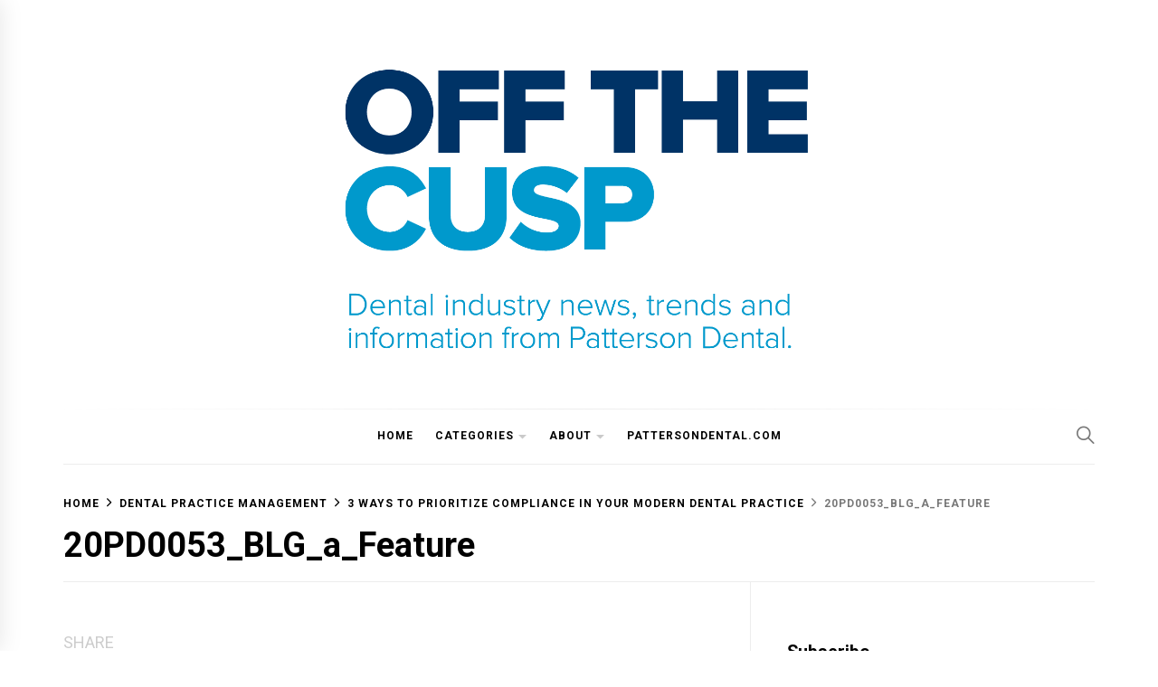

--- FILE ---
content_type: text/html; charset=UTF-8
request_url: https://www.offthecusp.com/3-ways-to-prioritize-compliance-in-your-modern-dental-practice/20pd0053_blg_a_feature/
body_size: 18936
content:
<!DOCTYPE html>
<html lang="en-US">
<head>
    <meta charset="UTF-8">
    <meta name="viewport" content="width=device-width, initial-scale=1">
    <link rel="profile" href="https://gmpg.org/xfn/11">

    <meta name='robots' content='index, follow, max-image-preview:large, max-snippet:-1, max-video-preview:-1' />
            <meta property="og:locale" content="en_US">
                        <meta property="og:type" content="website">
                        <meta property="og:site_name" content="Off the Cusp">
                        <meta property="og:title" content="20PD0053_BLG_a_Feature">

                            <meta property="og:description" content="Image depicting dental practice management and compliance software.">
                            <meta property="og:url" content="https://www.offthecusp.com/3-ways-to-prioritize-compliance-in-your-modern-dental-practice/20pd0053_blg_a_feature/">
                        
                <meta property="og:image" content="https://i0.wp.com/www.offthecusp.com/wp-content/uploads/2019/08/20PD0053_BLG_a_Feature.jpg?fit=750%2C750&#038;ssl=1">
                <meta property="og:image:secure_url" content="https://i0.wp.com/www.offthecusp.com/wp-content/uploads/2019/08/20PD0053_BLG_a_Feature.jpg?fit=750%2C750&#038;ssl=1" />
                <meta property="og:image:alt" content="http://20PD0053_BLG_a_Feature" />

            
                        <meta property="twitter:site" content="pattersondental">
                <meta property="twitter:creator" content="pattersondental">
                            <meta property="twitter:card" content="summary_large_image">
                            <meta property="twitter:title" content="20PD0053_BLG_a_Feature">

                            <meta property="twitter:description" content="Image depicting dental practice management and compliance software.">
                            
                <meta property="twitter:image" content="https://i0.wp.com/www.offthecusp.com/wp-content/uploads/2019/08/20PD0053_BLG_a_Feature.jpg?fit=750%2C750&amp;ssl=1">

            
        <meta property="og:locale" content="en_US">
<meta property="og:type" content="website">
<meta property="og:site_name" content="Off the Cusp">
<meta property="og:title" content="20PD0053_BLG_a_Feature">
<meta property="og:description" content="Image depicting dental practice management and compliance software.">
<meta property="og:url" content="https://www.offthecusp.com/3-ways-to-prioritize-compliance-in-your-modern-dental-practice/20pd0053_blg_a_feature/">
<meta property="og:image" content="https://i0.wp.com/www.offthecusp.com/wp-content/uploads/2019/08/20PD0053_BLG_a_Feature.jpg?fit=750%2C750&amp;ssl=1">
<meta property="og:image:secure_url" content="https://i0.wp.com/www.offthecusp.com/wp-content/uploads/2019/08/20PD0053_BLG_a_Feature.jpg?fit=750%2C750&amp;ssl=1" />
<meta property="og:image:alt" content="20PD0053_BLG_a_Feature" />
<meta property="twitter:card" content="summary_large_image">
<meta property="twitter:title" content="20PD0053_BLG_a_Feature">
<meta property="twitter:description" content="Image depicting dental practice management and compliance software.">
<meta property="twitter:image" content="https://i0.wp.com/www.offthecusp.com/wp-content/uploads/2019/08/20PD0053_BLG_a_Feature.jpg?fit=750%2C750&amp;ssl=1">

	<!-- This site is optimized with the Yoast SEO plugin v19.7.1 - https://yoast.com/wordpress/plugins/seo/ -->
	<title>20PD0053_BLG_a_Feature - Off the Cusp</title>
	<link rel="canonical" href="https://www.offthecusp.com/wp-content/uploads/2019/08/20PD0053_BLG_a_Feature.jpg" />
	<meta property="og:locale" content="en_US" />
	<meta property="og:type" content="article" />
	<meta property="og:title" content="20PD0053_BLG_a_Feature - Off the Cusp" />
	<meta property="og:description" content="Image depicting dental practice management and compliance software." />
	<meta property="og:url" content="https://www.offthecusp.com/wp-content/uploads/2019/08/20PD0053_BLG_a_Feature.jpg" />
	<meta property="og:site_name" content="Off the Cusp" />
	<meta property="article:publisher" content="https://www.facebook.com/PattersonDental" />
	<meta property="article:modified_time" content="2019-08-28T14:52:46+00:00" />
	<meta property="og:image" content="https://i0.wp.com/www.offthecusp.com/wp-content/uploads/2019/08/20PD0053_BLG_a_Feature.jpg?fit=1080%2C1080&ssl=1" />
	<meta property="og:image:width" content="1080" />
	<meta property="og:image:height" content="1080" />
	<meta property="og:image:type" content="image/jpeg" />
	<meta name="twitter:card" content="summary_large_image" />
	<meta name="twitter:site" content="@PattersonDental" />
	<meta name="twitter:label1" content="Written by" />
	<meta name="twitter:data1" content="Eric Wheeler" />
	<script type="application/ld+json" class="yoast-schema-graph">{"@context":"https://schema.org","@graph":[{"@type":"WebPage","@id":"https://www.offthecusp.com/wp-content/uploads/2019/08/20PD0053_BLG_a_Feature.jpg","url":"https://www.offthecusp.com/wp-content/uploads/2019/08/20PD0053_BLG_a_Feature.jpg","name":"20PD0053_BLG_a_Feature - Off the Cusp","isPartOf":{"@id":"https://www.offthecusp.com/#website"},"primaryImageOfPage":{"@id":"https://www.offthecusp.com/wp-content/uploads/2019/08/20PD0053_BLG_a_Feature.jpg#primaryimage"},"image":{"@id":"https://www.offthecusp.com/wp-content/uploads/2019/08/20PD0053_BLG_a_Feature.jpg#primaryimage"},"thumbnailUrl":"https://i0.wp.com/www.offthecusp.com/wp-content/uploads/2019/08/20PD0053_BLG_a_Feature.jpg?fit=1080%2C1080&ssl=1","datePublished":"2019-08-28T14:51:52+00:00","dateModified":"2019-08-28T14:52:46+00:00","breadcrumb":{"@id":"https://www.offthecusp.com/wp-content/uploads/2019/08/20PD0053_BLG_a_Feature.jpg#breadcrumb"},"inLanguage":"en-US","potentialAction":[{"@type":"ReadAction","target":["https://www.offthecusp.com/wp-content/uploads/2019/08/20PD0053_BLG_a_Feature.jpg"]}]},{"@type":"ImageObject","inLanguage":"en-US","@id":"https://www.offthecusp.com/wp-content/uploads/2019/08/20PD0053_BLG_a_Feature.jpg#primaryimage","url":"https://i0.wp.com/www.offthecusp.com/wp-content/uploads/2019/08/20PD0053_BLG_a_Feature.jpg?fit=1080%2C1080&ssl=1","contentUrl":"https://i0.wp.com/www.offthecusp.com/wp-content/uploads/2019/08/20PD0053_BLG_a_Feature.jpg?fit=1080%2C1080&ssl=1"},{"@type":"BreadcrumbList","@id":"https://www.offthecusp.com/wp-content/uploads/2019/08/20PD0053_BLG_a_Feature.jpg#breadcrumb","itemListElement":[{"@type":"ListItem","position":1,"name":"3 Ways to Prioritize Compliance in Your Modern Dental Practice","item":"https://www.offthecusp.com/3-ways-to-prioritize-compliance-in-your-modern-dental-practice/"},{"@type":"ListItem","position":2,"name":"20PD0053_BLG_a_Feature"}]},{"@type":"WebSite","@id":"https://www.offthecusp.com/#website","url":"https://www.offthecusp.com/","name":"Off the Cusp","description":"Dental industry news, trends and information from Patterson Dental.","publisher":{"@id":"https://www.offthecusp.com/#organization"},"potentialAction":[{"@type":"SearchAction","target":{"@type":"EntryPoint","urlTemplate":"https://www.offthecusp.com/?s={search_term_string}"},"query-input":"required name=search_term_string"}],"inLanguage":"en-US"},{"@type":"Organization","@id":"https://www.offthecusp.com/#organization","name":"Patterson Companies, Inc.","url":"https://www.offthecusp.com/","sameAs":["https://www.instagram.com/pattersondental/","https://www.linkedin.com/company/patterson-dental","https://www.pinterest.com/pattersondental/","https://www.youtube.com/user/PattersonDentalVideo","https://www.facebook.com/PattersonDental","https://twitter.com/PattersonDental"],"logo":{"@type":"ImageObject","inLanguage":"en-US","@id":"https://www.offthecusp.com/#/schema/logo/image/","url":"https://i0.wp.com/www.offthecusp.com/wp-content/uploads/2021/12/offthecusp-white-with-tagline.png?fit=1200%2C628&ssl=1","contentUrl":"https://i0.wp.com/www.offthecusp.com/wp-content/uploads/2021/12/offthecusp-white-with-tagline.png?fit=1200%2C628&ssl=1","width":1200,"height":628,"caption":"Patterson Companies, Inc."},"image":{"@id":"https://www.offthecusp.com/#/schema/logo/image/"}}]}</script>
	<!-- / Yoast SEO plugin. -->


<link rel='dns-prefetch' href='//stats.wp.com' />
<link rel='dns-prefetch' href='//fonts.googleapis.com' />
<link rel='preconnect' href='//c0.wp.com' />
<link rel='preconnect' href='//i0.wp.com' />
<link rel="alternate" type="application/rss+xml" title="Off the Cusp &raquo; Feed" href="https://www.offthecusp.com/feed/" />
<link rel="alternate" type="application/rss+xml" title="Off the Cusp &raquo; Comments Feed" href="https://www.offthecusp.com/comments/feed/" />
<link rel="alternate" type="application/rss+xml" title="Off the Cusp &raquo; 20PD0053_BLG_a_Feature Comments Feed" href="https://www.offthecusp.com/3-ways-to-prioritize-compliance-in-your-modern-dental-practice/20pd0053_blg_a_feature/feed/" />
<link rel="alternate" title="oEmbed (JSON)" type="application/json+oembed" href="https://www.offthecusp.com/wp-json/oembed/1.0/embed?url=https%3A%2F%2Fwww.offthecusp.com%2F3-ways-to-prioritize-compliance-in-your-modern-dental-practice%2F20pd0053_blg_a_feature%2F" />
<link rel="alternate" title="oEmbed (XML)" type="text/xml+oembed" href="https://www.offthecusp.com/wp-json/oembed/1.0/embed?url=https%3A%2F%2Fwww.offthecusp.com%2F3-ways-to-prioritize-compliance-in-your-modern-dental-practice%2F20pd0053_blg_a_feature%2F&#038;format=xml" />
<style id='wp-img-auto-sizes-contain-inline-css' type='text/css'>
img:is([sizes=auto i],[sizes^="auto," i]){contain-intrinsic-size:3000px 1500px}
/*# sourceURL=wp-img-auto-sizes-contain-inline-css */
</style>
<link rel='alternate stylesheet' id='premiumkits-icons-css' href='https://www.offthecusp.com/wp-content/plugins/premiumkits/assets/fonts/premiumkits-icons.woff?ver=1.0.5' type='text/css' as='font' type='font/wof' crossorigin />
<link rel='stylesheet' id='premiumkits-css' href='https://www.offthecusp.com/wp-content/plugins/premiumkits/assets/css/premiumkits.css?ver=1.0.5' type='text/css' media='all' />
<style id='wp-emoji-styles-inline-css' type='text/css'>

	img.wp-smiley, img.emoji {
		display: inline !important;
		border: none !important;
		box-shadow: none !important;
		height: 1em !important;
		width: 1em !important;
		margin: 0 0.07em !important;
		vertical-align: -0.1em !important;
		background: none !important;
		padding: 0 !important;
	}
/*# sourceURL=wp-emoji-styles-inline-css */
</style>
<style id='wp-block-library-inline-css' type='text/css'>
:root{--wp-block-synced-color:#7a00df;--wp-block-synced-color--rgb:122,0,223;--wp-bound-block-color:var(--wp-block-synced-color);--wp-editor-canvas-background:#ddd;--wp-admin-theme-color:#007cba;--wp-admin-theme-color--rgb:0,124,186;--wp-admin-theme-color-darker-10:#006ba1;--wp-admin-theme-color-darker-10--rgb:0,107,160.5;--wp-admin-theme-color-darker-20:#005a87;--wp-admin-theme-color-darker-20--rgb:0,90,135;--wp-admin-border-width-focus:2px}@media (min-resolution:192dpi){:root{--wp-admin-border-width-focus:1.5px}}.wp-element-button{cursor:pointer}:root .has-very-light-gray-background-color{background-color:#eee}:root .has-very-dark-gray-background-color{background-color:#313131}:root .has-very-light-gray-color{color:#eee}:root .has-very-dark-gray-color{color:#313131}:root .has-vivid-green-cyan-to-vivid-cyan-blue-gradient-background{background:linear-gradient(135deg,#00d084,#0693e3)}:root .has-purple-crush-gradient-background{background:linear-gradient(135deg,#34e2e4,#4721fb 50%,#ab1dfe)}:root .has-hazy-dawn-gradient-background{background:linear-gradient(135deg,#faaca8,#dad0ec)}:root .has-subdued-olive-gradient-background{background:linear-gradient(135deg,#fafae1,#67a671)}:root .has-atomic-cream-gradient-background{background:linear-gradient(135deg,#fdd79a,#004a59)}:root .has-nightshade-gradient-background{background:linear-gradient(135deg,#330968,#31cdcf)}:root .has-midnight-gradient-background{background:linear-gradient(135deg,#020381,#2874fc)}:root{--wp--preset--font-size--normal:16px;--wp--preset--font-size--huge:42px}.has-regular-font-size{font-size:1em}.has-larger-font-size{font-size:2.625em}.has-normal-font-size{font-size:var(--wp--preset--font-size--normal)}.has-huge-font-size{font-size:var(--wp--preset--font-size--huge)}.has-text-align-center{text-align:center}.has-text-align-left{text-align:left}.has-text-align-right{text-align:right}.has-fit-text{white-space:nowrap!important}#end-resizable-editor-section{display:none}.aligncenter{clear:both}.items-justified-left{justify-content:flex-start}.items-justified-center{justify-content:center}.items-justified-right{justify-content:flex-end}.items-justified-space-between{justify-content:space-between}.screen-reader-text{border:0;clip-path:inset(50%);height:1px;margin:-1px;overflow:hidden;padding:0;position:absolute;width:1px;word-wrap:normal!important}.screen-reader-text:focus{background-color:#ddd;clip-path:none;color:#444;display:block;font-size:1em;height:auto;left:5px;line-height:normal;padding:15px 23px 14px;text-decoration:none;top:5px;width:auto;z-index:100000}html :where(.has-border-color){border-style:solid}html :where([style*=border-top-color]){border-top-style:solid}html :where([style*=border-right-color]){border-right-style:solid}html :where([style*=border-bottom-color]){border-bottom-style:solid}html :where([style*=border-left-color]){border-left-style:solid}html :where([style*=border-width]){border-style:solid}html :where([style*=border-top-width]){border-top-style:solid}html :where([style*=border-right-width]){border-right-style:solid}html :where([style*=border-bottom-width]){border-bottom-style:solid}html :where([style*=border-left-width]){border-left-style:solid}html :where(img[class*=wp-image-]){height:auto;max-width:100%}:where(figure){margin:0 0 1em}html :where(.is-position-sticky){--wp-admin--admin-bar--position-offset:var(--wp-admin--admin-bar--height,0px)}@media screen and (max-width:600px){html :where(.is-position-sticky){--wp-admin--admin-bar--position-offset:0px}}

/*# sourceURL=wp-block-library-inline-css */
</style><style id='global-styles-inline-css' type='text/css'>
:root{--wp--preset--aspect-ratio--square: 1;--wp--preset--aspect-ratio--4-3: 4/3;--wp--preset--aspect-ratio--3-4: 3/4;--wp--preset--aspect-ratio--3-2: 3/2;--wp--preset--aspect-ratio--2-3: 2/3;--wp--preset--aspect-ratio--16-9: 16/9;--wp--preset--aspect-ratio--9-16: 9/16;--wp--preset--color--black: #000000;--wp--preset--color--cyan-bluish-gray: #abb8c3;--wp--preset--color--white: #ffffff;--wp--preset--color--pale-pink: #f78da7;--wp--preset--color--vivid-red: #cf2e2e;--wp--preset--color--luminous-vivid-orange: #ff6900;--wp--preset--color--luminous-vivid-amber: #fcb900;--wp--preset--color--light-green-cyan: #7bdcb5;--wp--preset--color--vivid-green-cyan: #00d084;--wp--preset--color--pale-cyan-blue: #8ed1fc;--wp--preset--color--vivid-cyan-blue: #0693e3;--wp--preset--color--vivid-purple: #9b51e0;--wp--preset--gradient--vivid-cyan-blue-to-vivid-purple: linear-gradient(135deg,rgb(6,147,227) 0%,rgb(155,81,224) 100%);--wp--preset--gradient--light-green-cyan-to-vivid-green-cyan: linear-gradient(135deg,rgb(122,220,180) 0%,rgb(0,208,130) 100%);--wp--preset--gradient--luminous-vivid-amber-to-luminous-vivid-orange: linear-gradient(135deg,rgb(252,185,0) 0%,rgb(255,105,0) 100%);--wp--preset--gradient--luminous-vivid-orange-to-vivid-red: linear-gradient(135deg,rgb(255,105,0) 0%,rgb(207,46,46) 100%);--wp--preset--gradient--very-light-gray-to-cyan-bluish-gray: linear-gradient(135deg,rgb(238,238,238) 0%,rgb(169,184,195) 100%);--wp--preset--gradient--cool-to-warm-spectrum: linear-gradient(135deg,rgb(74,234,220) 0%,rgb(151,120,209) 20%,rgb(207,42,186) 40%,rgb(238,44,130) 60%,rgb(251,105,98) 80%,rgb(254,248,76) 100%);--wp--preset--gradient--blush-light-purple: linear-gradient(135deg,rgb(255,206,236) 0%,rgb(152,150,240) 100%);--wp--preset--gradient--blush-bordeaux: linear-gradient(135deg,rgb(254,205,165) 0%,rgb(254,45,45) 50%,rgb(107,0,62) 100%);--wp--preset--gradient--luminous-dusk: linear-gradient(135deg,rgb(255,203,112) 0%,rgb(199,81,192) 50%,rgb(65,88,208) 100%);--wp--preset--gradient--pale-ocean: linear-gradient(135deg,rgb(255,245,203) 0%,rgb(182,227,212) 50%,rgb(51,167,181) 100%);--wp--preset--gradient--electric-grass: linear-gradient(135deg,rgb(202,248,128) 0%,rgb(113,206,126) 100%);--wp--preset--gradient--midnight: linear-gradient(135deg,rgb(2,3,129) 0%,rgb(40,116,252) 100%);--wp--preset--font-size--small: 13px;--wp--preset--font-size--medium: 20px;--wp--preset--font-size--large: 36px;--wp--preset--font-size--x-large: 42px;--wp--preset--spacing--20: 0.44rem;--wp--preset--spacing--30: 0.67rem;--wp--preset--spacing--40: 1rem;--wp--preset--spacing--50: 1.5rem;--wp--preset--spacing--60: 2.25rem;--wp--preset--spacing--70: 3.38rem;--wp--preset--spacing--80: 5.06rem;--wp--preset--shadow--natural: 6px 6px 9px rgba(0, 0, 0, 0.2);--wp--preset--shadow--deep: 12px 12px 50px rgba(0, 0, 0, 0.4);--wp--preset--shadow--sharp: 6px 6px 0px rgba(0, 0, 0, 0.2);--wp--preset--shadow--outlined: 6px 6px 0px -3px rgb(255, 255, 255), 6px 6px rgb(0, 0, 0);--wp--preset--shadow--crisp: 6px 6px 0px rgb(0, 0, 0);}:where(.is-layout-flex){gap: 0.5em;}:where(.is-layout-grid){gap: 0.5em;}body .is-layout-flex{display: flex;}.is-layout-flex{flex-wrap: wrap;align-items: center;}.is-layout-flex > :is(*, div){margin: 0;}body .is-layout-grid{display: grid;}.is-layout-grid > :is(*, div){margin: 0;}:where(.wp-block-columns.is-layout-flex){gap: 2em;}:where(.wp-block-columns.is-layout-grid){gap: 2em;}:where(.wp-block-post-template.is-layout-flex){gap: 1.25em;}:where(.wp-block-post-template.is-layout-grid){gap: 1.25em;}.has-black-color{color: var(--wp--preset--color--black) !important;}.has-cyan-bluish-gray-color{color: var(--wp--preset--color--cyan-bluish-gray) !important;}.has-white-color{color: var(--wp--preset--color--white) !important;}.has-pale-pink-color{color: var(--wp--preset--color--pale-pink) !important;}.has-vivid-red-color{color: var(--wp--preset--color--vivid-red) !important;}.has-luminous-vivid-orange-color{color: var(--wp--preset--color--luminous-vivid-orange) !important;}.has-luminous-vivid-amber-color{color: var(--wp--preset--color--luminous-vivid-amber) !important;}.has-light-green-cyan-color{color: var(--wp--preset--color--light-green-cyan) !important;}.has-vivid-green-cyan-color{color: var(--wp--preset--color--vivid-green-cyan) !important;}.has-pale-cyan-blue-color{color: var(--wp--preset--color--pale-cyan-blue) !important;}.has-vivid-cyan-blue-color{color: var(--wp--preset--color--vivid-cyan-blue) !important;}.has-vivid-purple-color{color: var(--wp--preset--color--vivid-purple) !important;}.has-black-background-color{background-color: var(--wp--preset--color--black) !important;}.has-cyan-bluish-gray-background-color{background-color: var(--wp--preset--color--cyan-bluish-gray) !important;}.has-white-background-color{background-color: var(--wp--preset--color--white) !important;}.has-pale-pink-background-color{background-color: var(--wp--preset--color--pale-pink) !important;}.has-vivid-red-background-color{background-color: var(--wp--preset--color--vivid-red) !important;}.has-luminous-vivid-orange-background-color{background-color: var(--wp--preset--color--luminous-vivid-orange) !important;}.has-luminous-vivid-amber-background-color{background-color: var(--wp--preset--color--luminous-vivid-amber) !important;}.has-light-green-cyan-background-color{background-color: var(--wp--preset--color--light-green-cyan) !important;}.has-vivid-green-cyan-background-color{background-color: var(--wp--preset--color--vivid-green-cyan) !important;}.has-pale-cyan-blue-background-color{background-color: var(--wp--preset--color--pale-cyan-blue) !important;}.has-vivid-cyan-blue-background-color{background-color: var(--wp--preset--color--vivid-cyan-blue) !important;}.has-vivid-purple-background-color{background-color: var(--wp--preset--color--vivid-purple) !important;}.has-black-border-color{border-color: var(--wp--preset--color--black) !important;}.has-cyan-bluish-gray-border-color{border-color: var(--wp--preset--color--cyan-bluish-gray) !important;}.has-white-border-color{border-color: var(--wp--preset--color--white) !important;}.has-pale-pink-border-color{border-color: var(--wp--preset--color--pale-pink) !important;}.has-vivid-red-border-color{border-color: var(--wp--preset--color--vivid-red) !important;}.has-luminous-vivid-orange-border-color{border-color: var(--wp--preset--color--luminous-vivid-orange) !important;}.has-luminous-vivid-amber-border-color{border-color: var(--wp--preset--color--luminous-vivid-amber) !important;}.has-light-green-cyan-border-color{border-color: var(--wp--preset--color--light-green-cyan) !important;}.has-vivid-green-cyan-border-color{border-color: var(--wp--preset--color--vivid-green-cyan) !important;}.has-pale-cyan-blue-border-color{border-color: var(--wp--preset--color--pale-cyan-blue) !important;}.has-vivid-cyan-blue-border-color{border-color: var(--wp--preset--color--vivid-cyan-blue) !important;}.has-vivid-purple-border-color{border-color: var(--wp--preset--color--vivid-purple) !important;}.has-vivid-cyan-blue-to-vivid-purple-gradient-background{background: var(--wp--preset--gradient--vivid-cyan-blue-to-vivid-purple) !important;}.has-light-green-cyan-to-vivid-green-cyan-gradient-background{background: var(--wp--preset--gradient--light-green-cyan-to-vivid-green-cyan) !important;}.has-luminous-vivid-amber-to-luminous-vivid-orange-gradient-background{background: var(--wp--preset--gradient--luminous-vivid-amber-to-luminous-vivid-orange) !important;}.has-luminous-vivid-orange-to-vivid-red-gradient-background{background: var(--wp--preset--gradient--luminous-vivid-orange-to-vivid-red) !important;}.has-very-light-gray-to-cyan-bluish-gray-gradient-background{background: var(--wp--preset--gradient--very-light-gray-to-cyan-bluish-gray) !important;}.has-cool-to-warm-spectrum-gradient-background{background: var(--wp--preset--gradient--cool-to-warm-spectrum) !important;}.has-blush-light-purple-gradient-background{background: var(--wp--preset--gradient--blush-light-purple) !important;}.has-blush-bordeaux-gradient-background{background: var(--wp--preset--gradient--blush-bordeaux) !important;}.has-luminous-dusk-gradient-background{background: var(--wp--preset--gradient--luminous-dusk) !important;}.has-pale-ocean-gradient-background{background: var(--wp--preset--gradient--pale-ocean) !important;}.has-electric-grass-gradient-background{background: var(--wp--preset--gradient--electric-grass) !important;}.has-midnight-gradient-background{background: var(--wp--preset--gradient--midnight) !important;}.has-small-font-size{font-size: var(--wp--preset--font-size--small) !important;}.has-medium-font-size{font-size: var(--wp--preset--font-size--medium) !important;}.has-large-font-size{font-size: var(--wp--preset--font-size--large) !important;}.has-x-large-font-size{font-size: var(--wp--preset--font-size--x-large) !important;}
/*# sourceURL=global-styles-inline-css */
</style>

<style id='classic-theme-styles-inline-css' type='text/css'>
/*! This file is auto-generated */
.wp-block-button__link{color:#fff;background-color:#32373c;border-radius:9999px;box-shadow:none;text-decoration:none;padding:calc(.667em + 2px) calc(1.333em + 2px);font-size:1.125em}.wp-block-file__button{background:#32373c;color:#fff;text-decoration:none}
/*# sourceURL=/wp-includes/css/classic-themes.min.css */
</style>
<link rel='stylesheet' id='premiumkits-author-box-css' href='https://www.offthecusp.com/wp-content/plugins/premiumkits/modules/author-box/public/css/public-premiumkits-author-box.css?ver=1.0.5' type='text/css' media='all' />
<link rel='stylesheet' id='premiumkits-basic-elements-css' href='https://www.offthecusp.com/wp-content/plugins/premiumkits/modules/basic-elements/public/css/public-premiumkits-basic-elements.css?ver=1.0.5' type='text/css' media='screen' />
<link rel='stylesheet' id='premiumkits-coming-soon-css' href='https://www.offthecusp.com/wp-content/plugins/premiumkits/modules/coming-soon/public/css/public-premiumkits-coming-soon.css?ver=1.0.5' type='text/css' media='all' />
<link rel='stylesheet' id='premiumkits-content-formatting-css' href='https://www.offthecusp.com/wp-content/plugins/premiumkits/modules/content-formatting/public/css/public-premiumkits-content-formatting.css?ver=1.0.5' type='text/css' media='all' />
<link rel='stylesheet' id='premiumkits-сontributors-css' href='https://www.offthecusp.com/wp-content/plugins/premiumkits/modules/contributors/public/css/public-premiumkits-contributors.css?ver=1.0.5' type='text/css' media='all' />
<link rel='stylesheet' id='premiumkits-facebook-css' href='https://www.offthecusp.com/wp-content/plugins/premiumkits/modules/facebook/public/css/public-premiumkits-facebook.css?ver=1.0.5' type='text/css' media='all' />
<link rel='stylesheet' id='premiumkits-featured-categories-css' href='https://www.offthecusp.com/wp-content/plugins/premiumkits/modules/featured-categories/public/css/public-premiumkits-featured-categories.css?ver=1.0.5' type='text/css' media='all' />
<link rel='stylesheet' id='premiumkits-inline-posts-css' href='https://www.offthecusp.com/wp-content/plugins/premiumkits/modules/inline-posts/public/css/public-premiumkits-inline-posts.css?ver=1.0.5' type='text/css' media='all' />
<link rel='stylesheet' id='premiumkits-instagram-css' href='https://www.offthecusp.com/wp-content/plugins/premiumkits/modules/instagram/public/css/public-premiumkits-instagram.css?ver=1.0.5' type='text/css' media='all' />
<link rel='stylesheet' id='premiumkits-justified-gallery-css' href='https://www.offthecusp.com/wp-content/plugins/premiumkits/modules/justified-gallery/public/css/public-premiumkits-justified-gallery.css?ver=1.0.5' type='text/css' media='all' />
<link rel='stylesheet' id='glightbox-css' href='https://www.offthecusp.com/wp-content/plugins/premiumkits/modules/lightbox/public/css/glightbox.min.css?ver=1.0.5' type='text/css' media='all' />
<link rel='stylesheet' id='premiumkits-lightbox-css' href='https://www.offthecusp.com/wp-content/plugins/premiumkits/modules/lightbox/public/css/public-premiumkits-lightbox.css?ver=1.0.5' type='text/css' media='all' />
<link rel='stylesheet' id='premiumkits-opt-in-forms-css' href='https://www.offthecusp.com/wp-content/plugins/premiumkits/modules/opt-in-forms/public/css/public-premiumkits-opt-in-forms.css?ver=1.0.5' type='text/css' media='all' />
<link rel='stylesheet' id='premiumkits-pinterest-css' href='https://www.offthecusp.com/wp-content/plugins/premiumkits/modules/pinterest/public/css/public-premiumkits-pinterest.css?ver=1.0.5' type='text/css' media='all' />
<link rel='stylesheet' id='premiumkits-widget-posts-css' href='https://www.offthecusp.com/wp-content/plugins/premiumkits/modules/posts/public/css/public-premiumkits-widget-posts.css?ver=1.0.5' type='text/css' media='all' />
<link rel='stylesheet' id='premiumkits-share-buttons-css' href='https://www.offthecusp.com/wp-content/plugins/premiumkits/modules/share-buttons/public/css/public-premiumkits-share-buttons.css?ver=1.0.5' type='text/css' media='all' />
<link rel='stylesheet' id='premiumkits-slider-gallery-css' href='https://www.offthecusp.com/wp-content/plugins/premiumkits/modules/slider-gallery/public/css/public-premiumkits-slider-gallery.css?ver=1.0.5' type='text/css' media='all' />
<link rel='stylesheet' id='premiumkits-social-links-css' href='https://www.offthecusp.com/wp-content/plugins/premiumkits/modules/social-links/public/css/public-premiumkits-social-links.css?ver=1.0.5' type='text/css' media='all' />
<link rel='stylesheet' id='premiumkits-table-of-contents-css' href='https://www.offthecusp.com/wp-content/plugins/premiumkits/modules/table-of-contents/public/css/public-premiumkits-table-of-contents.css?ver=1.0.5' type='text/css' media='all' />
<link rel='stylesheet' id='premiumkits-twitter-css' href='https://www.offthecusp.com/wp-content/plugins/premiumkits/modules/twitter/public/css/public-premiumkits-twitter.css?ver=1.0.5' type='text/css' media='all' />
<link rel='stylesheet' id='premiumkits-widget-about-css' href='https://www.offthecusp.com/wp-content/plugins/premiumkits/modules/widget-about/public/css/public-premiumkits-widget-about.css?ver=1.0.5' type='text/css' media='all' />
<link rel='stylesheet' id='ssb-front-css-css' href='https://www.offthecusp.com/wp-content/plugins/simple-social-buttons/assets/css/front.css?ver=6.2.0' type='text/css' media='all' />
<link rel='stylesheet' id='theme-powerkit-admin-social-icons-css' href='https://www.offthecusp.com/wp-content/plugins/theme-powerkit/assets/css/social-icons.min.css?ver=6.9' type='text/css' media='all' />
<link rel='stylesheet' id='theme-powerkit-admin-style-css' href='https://www.offthecusp.com/wp-content/plugins/theme-powerkit/assets/css/style.css?ver=6.9' type='text/css' media='all' />
<link rel='stylesheet' id='mc4wp-form-themes-css' href='https://www.offthecusp.com/wp-content/plugins/mailchimp-for-wp/assets/css/form-themes.css?ver=4.11.1' type='text/css' media='all' />
<link rel='stylesheet' id='blog-prime-google-fonts-css' href='https://fonts.googleapis.com/css?family=Libre+Barcode+128%3Aregular%7CRoboto%3A100%2C100italic%2C300%2C300italic%2Cregular%2Citalic%2C500%2C500italic%2C700%2C700italic%2C900%2C900italic&#038;display=swap&#038;ver=1.4.5' type='text/css' media='all' />
<link rel='stylesheet' id='ionicons-css' href='https://www.offthecusp.com/wp-content/themes/blog-prime-pro/assets/lib/ionicons/css/ionicons.min.css?ver=6.9' type='text/css' media='all' />
<link rel='stylesheet' id='slick-css' href='https://www.offthecusp.com/wp-content/themes/blog-prime-pro/assets/lib/slick/css/slick.min.css?ver=6.9' type='text/css' media='all' />
<link rel='stylesheet' id='magnific-popup-css' href='https://www.offthecusp.com/wp-content/themes/blog-prime-pro/assets/lib/magnific-popup/magnific-popup.css?ver=6.9' type='text/css' media='all' />
<link rel='stylesheet' id='sidr-nav-css' href='https://www.offthecusp.com/wp-content/themes/blog-prime-pro/assets/lib/sidr/css/jquery.sidr.dark.css?ver=6.9' type='text/css' media='all' />
<link rel='stylesheet' id='aos-css' href='https://www.offthecusp.com/wp-content/themes/blog-prime-pro/assets/lib/aos/css/aos.css?ver=6.9' type='text/css' media='all' />
<link rel='stylesheet' id='blog-prime-style-css' href='https://www.offthecusp.com/wp-content/themes/blog-prime-pro/style.css?ver=1.4.5' type='text/css' media='all' />
<link rel='stylesheet' id='booster-extension-social-icons-css' href='https://www.offthecusp.com/wp-content/plugins/booster-extension/assets/css/social-icons.min.css?ver=6.9' type='text/css' media='all' />
<link rel='stylesheet' id='booster-extension-style-css' href='https://www.offthecusp.com/wp-content/plugins/booster-extension/assets/css/style.css?ver=6.9' type='text/css' media='all' />
<script type="text/javascript" src="https://c0.wp.com/c/6.9/wp-includes/js/jquery/jquery.min.js" id="jquery-core-js"></script>
<script type="text/javascript" src="https://c0.wp.com/c/6.9/wp-includes/js/jquery/jquery-migrate.min.js" id="jquery-migrate-js"></script>
<link rel="https://api.w.org/" href="https://www.offthecusp.com/wp-json/" /><link rel="alternate" title="JSON" type="application/json" href="https://www.offthecusp.com/wp-json/wp/v2/media/13082" /><link rel="EditURI" type="application/rsd+xml" title="RSD" href="https://www.offthecusp.com/xmlrpc.php?rsd" />
<meta name="generator" content="WordPress 6.9" />
<link rel='shortlink' href='https://www.offthecusp.com/?p=13082' />
<script id="mcjs">!function(c,h,i,m,p){m=c.createElement(h),p=c.getElementsByTagName(h)[0],m.async=1,m.src=i,p.parentNode.insertBefore(m,p)}(document,"script","https://chimpstatic.com/mcjs-connected/js/users/f56e1e42a44f59cd1c15e00f4/3f99926eb6374c38120d9baa3.js");</script>

<meta name="p:domain_verify" content="fdf9a309c7fb6deafe9497cf96489811"/>

<!-- Open Graph Meta Tags generated by Simple Social Buttons 6.2.0 -->
<meta property="og:title" content="20PD0053_BLG_a_Feature - Off the Cusp" />
<meta property="og:type" content="website" />
<meta property="og:description" content="Image depicting dental practice management and compliance software." />
<meta property="og:url" content="https://www.offthecusp.com/3-ways-to-prioritize-compliance-in-your-modern-dental-practice/20pd0053_blg_a_feature/" />
<meta property="og:site_name" content="Off the Cusp" />
<meta name="twitter:card" content="summary_large_image" />
<meta name="twitter:description" content="Image depicting dental practice management and compliance software." />
<meta name="twitter:title" content="20PD0053_BLG_a_Feature - Off the Cusp" />
	<style>img#wpstats{display:none}</style>
		<meta name="bmi-version" content="2.0.0" />		<style type="text/css">
					.site-title,
			.site-description {
				position: absolute;
				clip: rect(1px, 1px, 1px, 1px);
			}
				</style>
		      <script defer type="text/javascript" id="bmip-js-inline-remove-js">
        function objectToQueryString(obj){
          return Object.keys(obj).map(key => key + '=' + obj[key]).join('&');
        }

        function globalBMIKeepAlive() {
          let xhr = new XMLHttpRequest();
          let data = { action: "bmip_keepalive", token: "bmip", f: "refresh" };
          let url = 'https://www.offthecusp.com/wp-admin/admin-ajax.php' + '?' + objectToQueryString(data);
          xhr.open('POST', url, true);
          xhr.setRequestHeader("X-Requested-With", "XMLHttpRequest");
          xhr.onreadystatechange = function () {
            if (xhr.readyState === 4) {
              let response;
              if (response = JSON.parse(xhr.responseText)) {
                if (typeof response.status != 'undefined' && response.status === 'success') {
                  //setTimeout(globalBMIKeepAlive, 3000);
                } else {
                  //setTimeout(globalBMIKeepAlive, 20000);
                }
              }
            }
          };

          xhr.send(JSON.stringify(data));
        }

        document.querySelector('#bmip-js-inline-remove-js').remove();
      </script>
      <link rel="icon" href="https://i0.wp.com/www.offthecusp.com/wp-content/uploads/2019/03/cropped-large-pattterson-logo-square-1.jpg?fit=32%2C32&#038;ssl=1" sizes="32x32" />
<link rel="icon" href="https://i0.wp.com/www.offthecusp.com/wp-content/uploads/2019/03/cropped-large-pattterson-logo-square-1.jpg?fit=192%2C192&#038;ssl=1" sizes="192x192" />
<link rel="apple-touch-icon" href="https://i0.wp.com/www.offthecusp.com/wp-content/uploads/2019/03/cropped-large-pattterson-logo-square-1.jpg?fit=180%2C180&#038;ssl=1" />
<meta name="msapplication-TileImage" content="https://i0.wp.com/www.offthecusp.com/wp-content/uploads/2019/03/cropped-large-pattterson-logo-square-1.jpg?fit=270%2C270&#038;ssl=1" />
<style type='text/css' media='all'>
            .custom-background .index-layout-1 .article-wraper > article .article-wrapper,
        .custom-background .archive-layout-1 .article-wraper > article .article-wrapper,
        .custom-background .widget_tag_cloud .tagcloud a:hover,
        .custom-background .widget_product_tag_cloud .tagcloud a:hover {
        background-color: #ffffff;
        }

        .custom-background .navigation-area:before {
        background: linear-gradient(to left, #ffffff 0%, rgba(0,0,0,0.07) 50%, #ffffff 100%);
        }
    
            body, button, input, select, optgroup, textarea{
        color: #787878;
        }
    
            a,
        a:active,
        a:visited,
        h1, h2, h3, h4, h5, h6{
        color: #000;
        }
    
    body{
        font-family: 18;
    }
    .entry-title-big tertiary-font{
        font-family: 38;
    }
    .entry-title-medium{
        font-family: 18;
    }
    .entry-title-small{
        font-family: 16;
    }
    .twp-banner-excerpt{
        font-family: 22;
    }

    body,
    button,
    input,
    select,
    optgroup,
    textarea,
    .primary-font{
        font-family: Libre Barcode 128;
    }

    body,
    button,
    input,
    select,
    optgroup,
    textarea{
        font-weight: 400;
    }

    h1, h2, h3, h4, h5, h6,
    .secondary-font,
    .site-branding .site-title,
    .site-banner .post-content:before,
    .category-widget-header .post-count{
        font-family: Roboto;
    }

    h1, h2, h3, h4, h5, h6{
        font-weight: 700;
    }

    blockquote,
    .tertiary-font,
    .twp-banner-excerpt{
        font-family: Roboto;
    }

    blockquote,
    .tertiary-font,
    .twp-banner-excerpt{
        font-weight: 400;
    }

    body a:hover,
    body a:focus,
    .site .picks-items .entry-content a:hover,
    .site .picks-items .entry-content a:focus{
        color: #00a8e1;
    }

    .preloader .blobs .blob-center,
    .preloader .blob,
    .site .mc4wp-form-fields input[type="submit"]{
        background-color: #00a8e1;
    }

    .site #comments .comment-list .bypostauthor .comment-author img {
        border-color: #00a8e1;
    }

    .single .site .content-area .entry-content a,
    .page .site .content-area .entry-content a {
        box-shadow: 0 -2px 0 #00a8e1 inset;
    }

    .preloader .blobs .blob-center{
        -webkit-box-shadow: 0 -10px 40px -5px #00a8e1;
        -moz-box-shadow: 0 -10px 40px -5px #00a8e1;
        -ms-box-shadow: 0 -10px 40px -5px #00a8e1;
        -o-box-shadow: 0 -10px 40px -5px #00a8e1;
        box-shadow: 0 -10px 40px -5px #00a8e1;
    }

    .site-videos{
        background: #111111;
    }
    .site-mailchimp{
        background: #222222;
    }
    .site-mailchimp .block-title{
        color: #fff;
    }

    </style></head>

<body data-rsssl=1 class="attachment wp-singular attachment-template-default single single-attachment postid-13082 attachmentid-13082 attachment-jpeg wp-custom-logo wp-embed-responsive wp-theme-blog-prime-pro booster-extension theme-powerkit right-sidebar no-offcanvas">
    
    <div class="preloader">
        <div class="blobs">
            <div class="blob-center"></div>
            <div class="blob"></div>
            <div class="blob"></div>
            <div class="blob"></div>
            <div class="blob"></div>
            <div class="blob"></div>
            <div class="blob"></div>
        </div>
        <svg xmlns="http://www.w3.org/2000/svg" version="1.1">
            <defs>
                <filter id="goo">
                    <feGaussianBlur in="SourceGraphic" stdDeviation="10" result="blur" />
                    <feColorMatrix in="blur" values="1 0 0 0 0  0 1 0 0 0  0 0 1 0 0  0 0 0 18 -7" result="goo" />
                    <feBlend in="SourceGraphic" in2="goo" />
                </filter>
            </defs>
        </svg>

    </div>


<div id="page" class="site">
    <a class="skip-link screen-reader-text" href="#content">Skip to content</a>

    
    <header id="masthead" class="site-header " >
        
        <div class="site-middlebar twp-align-center">
            <div class="wrapper">
                <div class="middlebar-items">

                    <div class="site-branding">
                        <a href="https://www.offthecusp.com/" class="custom-logo-link" rel="home"><img width="1200" height="628" src="https://i0.wp.com/www.offthecusp.com/wp-content/uploads/2021/12/offthecusp-white-with-tagline.png?fit=1200%2C628&amp;ssl=1" class="custom-logo" alt="Off the Cusp" decoding="async" fetchpriority="high" srcset="https://i0.wp.com/www.offthecusp.com/wp-content/uploads/2021/12/offthecusp-white-with-tagline.png?w=1200&amp;ssl=1 1200w, https://i0.wp.com/www.offthecusp.com/wp-content/uploads/2021/12/offthecusp-white-with-tagline.png?resize=300%2C157&amp;ssl=1 300w, https://i0.wp.com/www.offthecusp.com/wp-content/uploads/2021/12/offthecusp-white-with-tagline.png?resize=1024%2C536&amp;ssl=1 1024w, https://i0.wp.com/www.offthecusp.com/wp-content/uploads/2021/12/offthecusp-white-with-tagline.png?resize=768%2C402&amp;ssl=1 768w" sizes="(max-width: 1200px) 100vw, 1200px" data-attachment-id="14866" data-permalink="https://www.offthecusp.com/offthecusp-white-with-tagline/" data-orig-file="https://i0.wp.com/www.offthecusp.com/wp-content/uploads/2021/12/offthecusp-white-with-tagline.png?fit=1200%2C628&amp;ssl=1" data-orig-size="1200,628" data-comments-opened="0" data-image-meta="{&quot;aperture&quot;:&quot;0&quot;,&quot;credit&quot;:&quot;&quot;,&quot;camera&quot;:&quot;&quot;,&quot;caption&quot;:&quot;&quot;,&quot;created_timestamp&quot;:&quot;0&quot;,&quot;copyright&quot;:&quot;&quot;,&quot;focal_length&quot;:&quot;0&quot;,&quot;iso&quot;:&quot;0&quot;,&quot;shutter_speed&quot;:&quot;0&quot;,&quot;title&quot;:&quot;&quot;,&quot;orientation&quot;:&quot;0&quot;}" data-image-title="offthecusp-white-with-tagline" data-image-description="" data-image-caption="" data-medium-file="https://i0.wp.com/www.offthecusp.com/wp-content/uploads/2021/12/offthecusp-white-with-tagline.png?fit=300%2C157&amp;ssl=1" data-large-file="https://i0.wp.com/www.offthecusp.com/wp-content/uploads/2021/12/offthecusp-white-with-tagline.png?fit=750%2C393&amp;ssl=1" /></a>                            <p class="site-title">
                                <a href="https://www.offthecusp.com/" rel="home">Off the Cusp</a>
                            </p>
                                                    <p class="site-description">
                               <span>Dental industry news, trends and information from Patterson Dental.</span>
                            </p>
                                            </div><!-- .site-branding -->

                    
                </div>
            </div>
        </div>
        <nav id="site-navigation" class="main-navigation">
            <div class="wrapper">
                <div class="navigation-area">

                                        <div class="nav-right">
                        
                        <a href="javascript:void(0)" class="icon-search" aria-label="Search">
                            <i class="ion-ios-search"></i>
                        </a>

                        
                                                
                    </div>

                    <div class="toggle-menu">
                        <a class="offcanvas-toggle" href="#" role="button" aria-controls="offcanvas-menu">
                            <div class="trigger-icon">
                               <span class="menu-label">
                                    Menu                                </span>
                            </div>
                        </a>
                    </div>

                    <div class="menu"><ul id="primary-menu" class="menu"><li id="menu-item-13170" class="menu-item menu-item-type-custom menu-item-object-custom menu-item-home menu-item-13170"><a href="https://www.offthecusp.com">Home</a></li>
<li id="menu-item-14885" class="menu-item menu-item-type-post_type menu-item-object-page menu-item-has-children menu-item-14885"><div class="link-icon-wrapper"><a href="https://www.offthecusp.com/be-pin-posts/">Categories</a></div>
<ul class="sub-menu">
	<li id="menu-item-14886" class="menu-item menu-item-type-taxonomy menu-item-object-category menu-item-has-children menu-item-14886"><div class="link-icon-wrapper"><a href="https://www.offthecusp.com/category/business-of-dentistry/">Business of Dentistry</a></div>
	<ul class="sub-menu">
		<li id="menu-item-14892" class="menu-item menu-item-type-taxonomy menu-item-object-category menu-item-14892"><a href="https://www.offthecusp.com/category/dental-practice-marketing/">Dental Practice Marketing</a></li>
		<li id="menu-item-14888" class="menu-item menu-item-type-taxonomy menu-item-object-category menu-item-14888"><a href="https://www.offthecusp.com/category/business-of-dentistry/practice-finance/">Practice Finance</a></li>
		<li id="menu-item-14889" class="menu-item menu-item-type-taxonomy menu-item-object-category menu-item-14889"><a href="https://www.offthecusp.com/category/business-of-dentistry/practice-growth/">Practice Growth</a></li>
	</ul>
</li>
	<li id="menu-item-15051" class="menu-item menu-item-type-taxonomy menu-item-object-category menu-item-has-children menu-item-15051"><div class="link-icon-wrapper"><a href="https://www.offthecusp.com/category/dental-industry-news/">Dental Industry News</a></div>
	<ul class="sub-menu">
		<li id="menu-item-15052" class="menu-item menu-item-type-taxonomy menu-item-object-category menu-item-15052"><a href="https://www.offthecusp.com/category/dental-industry-news/industry-events/">Industry Events</a></li>
	</ul>
</li>
	<li id="menu-item-14884" class="menu-item menu-item-type-taxonomy menu-item-object-category menu-item-has-children menu-item-14884"><div class="link-icon-wrapper"><a href="https://www.offthecusp.com/category/dental-practice-management/">Dental Practice Management</a></div>
	<ul class="sub-menu">
		<li id="menu-item-14887" class="menu-item menu-item-type-taxonomy menu-item-object-category menu-item-14887"><a href="https://www.offthecusp.com/category/dental-practice-management/human-resources/">Human Resources</a></li>
	</ul>
</li>
	<li id="menu-item-14891" class="menu-item menu-item-type-taxonomy menu-item-object-category menu-item-has-children menu-item-14891"><div class="link-icon-wrapper"><a href="https://www.offthecusp.com/category/dental-practice-safety/">Dental Practice Safety</a></div>
	<ul class="sub-menu">
		<li id="menu-item-14894" class="menu-item menu-item-type-taxonomy menu-item-object-category menu-item-14894"><a href="https://www.offthecusp.com/category/infection-control/">Infection Control</a></li>
	</ul>
</li>
	<li id="menu-item-14890" class="menu-item menu-item-type-taxonomy menu-item-object-category menu-item-has-children menu-item-14890"><div class="link-icon-wrapper"><a href="https://www.offthecusp.com/category/future-of-dentistry/">Future of Dentistry</a></div>
	<ul class="sub-menu">
		<li id="menu-item-14895" class="menu-item menu-item-type-taxonomy menu-item-object-category menu-item-14895"><a href="https://www.offthecusp.com/category/dental-equipment/">Dental Equipment</a></li>
		<li id="menu-item-14896" class="menu-item menu-item-type-taxonomy menu-item-object-category menu-item-14896"><a href="https://www.offthecusp.com/category/dental-technology/">Dental Technology</a></li>
		<li id="menu-item-14898" class="menu-item menu-item-type-taxonomy menu-item-object-category menu-item-14898"><a href="https://www.offthecusp.com/category/cadcam/">CAD/CAM</a></li>
	</ul>
</li>
</ul>
</li>
<li id="menu-item-13169" class="menu-item menu-item-type-post_type menu-item-object-page menu-item-has-children menu-item-13169"><div class="link-icon-wrapper"><a href="https://www.offthecusp.com/about-off-the-cusp/">About</a></div>
<ul class="sub-menu">
	<li id="menu-item-14901" class="menu-item menu-item-type-post_type menu-item-object-page menu-item-14901"><a href="https://www.offthecusp.com/off-the-cusp-privacy-policy/">Off The Cusp Privacy Policy</a></li>
	<li id="menu-item-14900" class="menu-item menu-item-type-post_type menu-item-object-page menu-item-privacy-policy menu-item-14900"><a rel="privacy-policy" href="https://www.offthecusp.com/about-off-the-cusp/off-the-cusp-terms-of-use/">Off The Cusp Terms of Use</a></li>
</ul>
</li>
<li id="menu-item-13177" class="menu-item menu-item-type-custom menu-item-object-custom menu-item-13177"><a href="https://www.pattersondental.com/">pattersondental.com</a></li>
</ul></div>                </div>
            </div>
        </nav><!-- #site-navigation -->
    </header><!-- #masthead -->

    
        <div class="twp-inner-banner">
            <div class="wrapper">

                <nav role="navigation" aria-label="Breadcrumbs" class="breadcrumb-trail breadcrumbs" itemprop="breadcrumb"><ul class="trail-items" itemscope itemtype="http://schema.org/BreadcrumbList"><meta name="numberOfItems" content="4" /><meta name="itemListOrder" content="Ascending" /><li itemprop="itemListElement" itemscope itemtype="http://schema.org/ListItem" class="trail-item trail-begin"><a href="https://www.offthecusp.com/" rel="home" itemprop="item"><span itemprop="name">Home</span></a><meta itemprop="position" content="1" /></li><li itemprop="itemListElement" itemscope itemtype="http://schema.org/ListItem" class="trail-item"><a href="https://www.offthecusp.com/category/dental-practice-management/" itemprop="item"><span itemprop="name">Dental Practice Management</span></a><meta itemprop="position" content="2" /></li><li itemprop="itemListElement" itemscope itemtype="http://schema.org/ListItem" class="trail-item"><a href="https://www.offthecusp.com/3-ways-to-prioritize-compliance-in-your-modern-dental-practice/" itemprop="item"><span itemprop="name">3 Ways to Prioritize Compliance in Your Modern Dental Practice</span></a><meta itemprop="position" content="3" /></li><li itemprop="itemListElement" itemscope itemtype="http://schema.org/ListItem" class="trail-item trail-end"><a href="https://www.offthecusp.com/3-ways-to-prioritize-compliance-in-your-modern-dental-practice/20pd0053_blg_a_feature/" itemprop="item"><span itemprop="name">20PD0053_BLG_a_Feature</span></a><meta itemprop="position" content="4" /></li></ul></nav>
                <div class="twp-banner-details">

                    <header class="entry-header"><h1 class="entry-title entry-title-big">20PD0053_BLG_a_Feature</h1></header>
                </div>

            </div>
        </div>
    
            <div id="content" class="site-content">
    
    <div id="primary" class="content-area enables-social-share">
        
        <div class="twp-single-affix">

		<div class=" twp-social-share  booster-clear">

						    <header class="twp-plugin-title twp-share-title">
			        <h2>Share</h2>
			    </header>
			
		    <div class="twp-share-container">
				<div class="twp-social-icons twp-social-facebook">										<a class="twp-icon-holder" rel="nofollow" target="_blank"   href="https://www.facebook.com/sharer/sharer.php?u=https://www.offthecusp.com/3-ways-to-prioritize-compliance-in-your-modern-dental-practice/20pd0053_blg_a_feature/" >
			                                <span class="twp-social-count"><span class="booster-svg-icon"><svg class="booster-svg" aria-hidden="true" role="img" focusable="false" viewBox="0 0 24 24" xmlns="http://www.w3.org/2000/svg" width="24" height="24"><path fill="currentColor" d="M 23.25 9 L 15 9 L 15 0.75 C 15 0.335938 14.664062 0 14.25 0 L 9.75 0 C 9.335938 0 9 0.335938 9 0.75 L 9 9 L 0.75 9 C 0.335938 9 0 9.335938 0 9.75 L 0 14.25 C 0 14.664062 0.335938 15 0.75 15 L 9 15 L 9 23.25 C 9 23.664062 9.335938 24 9.75 24 L 14.25 24 C 14.664062 24 15 23.664062 15 23.25 L 15 15 L 23.25 15 C 23.664062 15 24 14.664062 24 14.25 L 24 9.75 C 24 9.335938 23.664062 9 23.25 9 Z M 23.25 9" /></svg></span></span>												<span class="twp-share-media">

													<span class="twp-share-label">
                                                        <span class="booster-svg-icon"><svg class="booster-svg" aria-hidden="true" role="img" focusable="false" viewBox="0 0 24 24" xmlns="http://www.w3.org/2000/svg" width="24" height="24"><path fill="currentColor" d="M22.675 0h-21.35c-.732 0-1.325.593-1.325 1.325v21.351c0 .731.593 1.324 1.325 1.324h11.495v-9.294h-3.128v-3.622h3.128v-2.671c0-3.1 1.893-4.788 4.659-4.788 1.325 0 2.463.099 2.795.143v3.24l-1.918.001c-1.504 0-1.795.715-1.795 1.763v2.313h3.587l-.467 3.622h-3.12v9.293h6.116c.73 0 1.323-.593 1.323-1.325v-21.35c0-.732-.593-1.325-1.325-1.325z" /></svg></span>
				                                        <span class="twp-label-title">
				                                            Facebook				                                        </span>
				                                    </span>
												</span>
																					</a>
									</div><div class="twp-social-icons twp-social-twitter">										<a class="twp-icon-holder" rel="nofollow" target="_blank"   href="https://twitter.com/intent/tweet?text=20PD0053_BLG_a_Feature&#038;url=https://www.offthecusp.com/3-ways-to-prioritize-compliance-in-your-modern-dental-practice/20pd0053_blg_a_feature/" >
			                                <span class="twp-social-count"><span class="booster-svg-icon"><svg class="booster-svg" aria-hidden="true" role="img" focusable="false" viewBox="0 0 24 24" xmlns="http://www.w3.org/2000/svg" width="24" height="24"><path fill="currentColor" d="M 23.25 9 L 15 9 L 15 0.75 C 15 0.335938 14.664062 0 14.25 0 L 9.75 0 C 9.335938 0 9 0.335938 9 0.75 L 9 9 L 0.75 9 C 0.335938 9 0 9.335938 0 9.75 L 0 14.25 C 0 14.664062 0.335938 15 0.75 15 L 9 15 L 9 23.25 C 9 23.664062 9.335938 24 9.75 24 L 14.25 24 C 14.664062 24 15 23.664062 15 23.25 L 15 15 L 23.25 15 C 23.664062 15 24 14.664062 24 14.25 L 24 9.75 C 24 9.335938 23.664062 9 23.25 9 Z M 23.25 9" /></svg></span></span>												<span class="twp-share-media">
													<span class="twp-share-label">
                                                        <span class="booster-svg-icon"><svg class="booster-svg" aria-hidden="true" role="img" focusable="false" viewBox="0 0 24 24" xmlns="http://www.w3.org/2000/svg" width="24" height="24"><path fill="currentColor" d="M18.244 2.25h3.308l-7.227 8.26 8.502 11.24H16.17l-5.214-6.817L4.99 21.75H1.68l7.73-8.835L1.254 2.25H8.08l4.713 6.231zm-1.161 17.52h1.833L7.084 4.126H5.117z"></path></svg></span>
				                                        <span class="twp-label-title">
				                                            Twitter				                                        </span>
												    </span>
												</span>
																					</a>
									</div><div class="twp-social-icons twp-social-pinterest">										<a class="twp-icon-holder" rel="nofollow" href="javascript:twp_be_pinterest()">
											<span class="twp-social-count"><span class="booster-svg-icon"><svg class="booster-svg" aria-hidden="true" role="img" focusable="false" viewBox="0 0 24 24" xmlns="http://www.w3.org/2000/svg" width="24" height="24"><path fill="currentColor" d="M 23.25 9 L 15 9 L 15 0.75 C 15 0.335938 14.664062 0 14.25 0 L 9.75 0 C 9.335938 0 9 0.335938 9 0.75 L 9 9 L 0.75 9 C 0.335938 9 0 9.335938 0 9.75 L 0 14.25 C 0 14.664062 0.335938 15 0.75 15 L 9 15 L 9 23.25 C 9 23.664062 9.335938 24 9.75 24 L 14.25 24 C 14.664062 24 15 23.664062 15 23.25 L 15 15 L 23.25 15 C 23.664062 15 24 14.664062 24 14.25 L 24 9.75 C 24 9.335938 23.664062 9 23.25 9 Z M 23.25 9" /></svg></span></span>				                                <span class="twp-share-media">
													<span class="twp-share-label">
                                                        <span class="booster-svg-icon"><svg class="booster-svg" aria-hidden="true" role="img" focusable="false" viewBox="0 0 24 24" xmlns="http://www.w3.org/2000/svg" width="24" height="24"><path fill="currentColor" d="M12.289,2C6.617,2,3.606,5.648,3.606,9.622c0,1.846,1.025,4.146,2.666,4.878c0.25,0.111,0.381,0.063,0.439-0.169 c0.044-0.175,0.267-1.029,0.365-1.428c0.032-0.128,0.017-0.237-0.091-0.362C6.445,11.911,6.01,10.75,6.01,9.668 c0-2.777,2.194-5.464,5.933-5.464c3.23,0,5.49,2.108,5.49,5.122c0,3.407-1.794,5.768-4.13,5.768c-1.291,0-2.257-1.021-1.948-2.277 c0.372-1.495,1.089-3.112,1.089-4.191c0-0.967-0.542-1.775-1.663-1.775c-1.319,0-2.379,1.309-2.379,3.059 c0,1.115,0.394,1.869,0.394,1.869s-1.302,5.279-1.54,6.261c-0.405,1.666,0.053,4.368,0.094,4.604 c0.021,0.126,0.167,0.169,0.25,0.063c0.129-0.165,1.699-2.419,2.142-4.051c0.158-0.59,0.817-2.995,0.817-2.995 c0.43,0.784,1.681,1.446,3.013,1.446c3.963,0,6.822-3.494,6.822-7.833C20.394,5.112,16.849,2,12.289,2"></path></svg></span>
				                                        <span class="twp-label-title">
				                                            Pinterest				                                        </span>
				                                    </span>
												</span>
																					</a>
									</div><div class="twp-social-icons twp-social-linkedin">										<a class="twp-icon-holder" rel="nofollow" target="_blank"   href="http://www.linkedin.com/shareArticle?mini=true&#038;title=20PD0053_BLG_a_Feature&#038;url=https://www.offthecusp.com/3-ways-to-prioritize-compliance-in-your-modern-dental-practice/20pd0053_blg_a_feature/" >
																							<span class="twp-share-media">
				                                    <span class="share-media-nocount">
													    <svg class="booster-svg" aria-hidden="true" role="img" focusable="false" viewBox="0 0 24 24" xmlns="http://www.w3.org/2000/svg" width="24" height="24"><path fill="currentColor" d="M19.7,3H4.3C3.582,3,3,3.582,3,4.3v15.4C3,20.418,3.582,21,4.3,21h15.4c0.718,0,1.3-0.582,1.3-1.3V4.3 C21,3.582,20.418,3,19.7,3z M8.339,18.338H5.667v-8.59h2.672V18.338z M7.004,8.574c-0.857,0-1.549-0.694-1.549-1.548 c0-0.855,0.691-1.548,1.549-1.548c0.854,0,1.547,0.694,1.547,1.548C8.551,7.881,7.858,8.574,7.004,8.574z M18.339,18.338h-2.669 v-4.177c0-0.996-0.017-2.278-1.387-2.278c-1.389,0-1.601,1.086-1.601,2.206v4.249h-2.667v-8.59h2.559v1.174h0.037 c0.356-0.675,1.227-1.387,2.526-1.387c2.703,0,3.203,1.779,3.203,4.092V18.338z"></path></svg>				                                    </span>
													<span class="twp-share-label twp-label-title">
				                                        LinkedIn				                                    </span>
												</span>
																					</a>
										</div><div class="twp-social-icons twp-social-email">										<a class="twp-icon-holder" rel="nofollow" target="_blank"  href="mailto:?subject=Blog post from Patterson Dental:&amp;body=I thought you might find this post from Patterson Dental\&#039;s blog interesting. 20PD0053_BLG_a_Feature https://www.offthecusp.com/3-ways-to-prioritize-compliance-in-your-modern-dental-practice/20pd0053_blg_a_feature/">
																							<span class="twp-share-media">
				                                    <span class="share-media-nocount">
													    <svg class="booster-svg" aria-hidden="true" role="img" focusable="false" viewBox="0 0 24 24" xmlns="http://www.w3.org/2000/svg" width="24" height="24"><path fill="currentColor" d="M0 3v18h24v-18h-24zm6.623 7.929l-4.623 5.712v-9.458l4.623 3.746zm-4.141-5.929h19.035l-9.517 7.713-9.518-7.713zm5.694 7.188l3.824 3.099 3.83-3.104 5.612 6.817h-18.779l5.513-6.812zm9.208-1.264l4.616-3.741v9.348l-4.616-5.607z" /></svg>				                                    </span>
				                                    <span class="twp-share-label twp-label-title">
				                                        Email				                                    </span>
												</span>
																					</a>
										</div>			</div>
		</div>

	</div>        

        <main id="main" class="site-main">

            
<article id="post-13082" class="post-13082 attachment type-attachment status-inherit hentry" >

			
		
		<div class="article-details">
			
			
			<div class="entry-content">
				<p class="attachment"><a href="https://i0.wp.com/www.offthecusp.com/wp-content/uploads/2019/08/20PD0053_BLG_a_Feature.jpg?ssl=1"><img decoding="async" width="300" height="300" src="https://i0.wp.com/www.offthecusp.com/wp-content/uploads/2019/08/20PD0053_BLG_a_Feature.jpg?fit=300%2C300&amp;ssl=1" class="attachment-medium size-medium" alt="Image depicting dental practice management software." srcset="https://i0.wp.com/www.offthecusp.com/wp-content/uploads/2019/08/20PD0053_BLG_a_Feature.jpg?w=1080&amp;ssl=1 1080w, https://i0.wp.com/www.offthecusp.com/wp-content/uploads/2019/08/20PD0053_BLG_a_Feature.jpg?resize=150%2C150&amp;ssl=1 150w, https://i0.wp.com/www.offthecusp.com/wp-content/uploads/2019/08/20PD0053_BLG_a_Feature.jpg?resize=300%2C300&amp;ssl=1 300w, https://i0.wp.com/www.offthecusp.com/wp-content/uploads/2019/08/20PD0053_BLG_a_Feature.jpg?resize=768%2C768&amp;ssl=1 768w, https://i0.wp.com/www.offthecusp.com/wp-content/uploads/2019/08/20PD0053_BLG_a_Feature.jpg?resize=1024%2C1024&amp;ssl=1 1024w" sizes="(max-width: 300px) 100vw, 300px" data-attachment-id="13082" data-permalink="https://www.offthecusp.com/3-ways-to-prioritize-compliance-in-your-modern-dental-practice/20pd0053_blg_a_feature/" data-orig-file="https://i0.wp.com/www.offthecusp.com/wp-content/uploads/2019/08/20PD0053_BLG_a_Feature.jpg?fit=1080%2C1080&amp;ssl=1" data-orig-size="1080,1080" data-comments-opened="1" data-image-meta="{&quot;aperture&quot;:&quot;0&quot;,&quot;credit&quot;:&quot;&quot;,&quot;camera&quot;:&quot;&quot;,&quot;caption&quot;:&quot;&quot;,&quot;created_timestamp&quot;:&quot;0&quot;,&quot;copyright&quot;:&quot;&quot;,&quot;focal_length&quot;:&quot;0&quot;,&quot;iso&quot;:&quot;0&quot;,&quot;shutter_speed&quot;:&quot;0&quot;,&quot;title&quot;:&quot;&quot;,&quot;orientation&quot;:&quot;0&quot;}" data-image-title="20PD0053_BLG_a_Feature" data-image-description="&lt;p&gt;Image depicting dental practice management and compliance software.&lt;/p&gt;
" data-image-caption="" data-medium-file="https://i0.wp.com/www.offthecusp.com/wp-content/uploads/2019/08/20PD0053_BLG_a_Feature.jpg?fit=300%2C300&amp;ssl=1" data-large-file="https://i0.wp.com/www.offthecusp.com/wp-content/uploads/2019/08/20PD0053_BLG_a_Feature.jpg?fit=750%2C750&amp;ssl=1" /></a></p>
<p>Image depicting dental practice management and compliance software.</p>
			</div><!-- .entry-content -->

						<footer class="entry-footer">
							</footer><!-- .entry-footer -->

		</div>

	
</article><!-- #post-13082 -->
                <div class="twp-navigation-wrapper">
	<nav class="navigation post-navigation" aria-label="Posts">
		<h2 class="screen-reader-text">Post navigation</h2>
		<div class="nav-links"><div class="nav-previous"><a href="https://www.offthecusp.com/3-ways-to-prioritize-compliance-in-your-modern-dental-practice/" rel="prev"><h2 class="entry-title entry-title-medium" aria-hidden="true">Previous</h2> <span class="screen-reader-text">Previous post:</span> <h3 class="entry-title entry-title-small">3 Ways to Prioritize Compliance in Your Modern Dental Practice</h3></a></div></div>
	</nav>
                </div>

                
<div id="comments" class="comments-area">

		<div id="respond" class="comment-respond">
		<h3 id="reply-title" class="comment-reply-title">Leave a Reply <small><a rel="nofollow" id="cancel-comment-reply-link" href="/3-ways-to-prioritize-compliance-in-your-modern-dental-practice/20pd0053_blg_a_feature/#respond" style="display:none;">Cancel reply</a></small></h3><p class="must-log-in">You must be <a href="https://www.offthecusp.com/wp-login.php?redirect_to=https%3A%2F%2Fwww.offthecusp.com%2F3-ways-to-prioritize-compliance-in-your-modern-dental-practice%2F20pd0053_blg_a_feature%2F">logged in</a> to post a comment.</p>	</div><!-- #respond -->
	<p class="akismet_comment_form_privacy_notice">This site uses Akismet to reduce spam. <a href="https://akismet.com/privacy/" target="_blank" rel="nofollow noopener">Learn how your comment data is processed.</a></p>
</div><!-- #comments -->

        </main><!-- #main -->

    </div><!-- #primary -->


<aside id="secondary" class="widget-area">
	<div id="block-2" class="widget widget_block"><!-- Begin Mailchimp Signup Form -->
<link href="//cdn-images.mailchimp.com/embedcode/classic-10_7_dtp.css" rel="stylesheet" type="text/css">
<style type="text/css">
	#mc_embed_signup{background:#fff; clear:left; font:14px Helvetica,Arial,sans-serif; }
	/* Add your own Mailchimp form style overrides in your site stylesheet or in this style block.
	   We recommend moving this block and the preceding CSS link to the HEAD of your HTML file. */
</style>
<div id="mc_embed_signup">
<form action="https://offthecusp.us20.list-manage.com/subscribe/post?u=f56e1e42a44f59cd1c15e00f4&amp;id=15a02d1756" method="post" id="mc-embedded-subscribe-form" name="mc-embedded-subscribe-form" class="validate" target="_blank" novalidate>
    <div id="mc_embed_signup_scroll">
	<h2>Subscribe</h2>
<div class="indicates-required"><span class="asterisk">*</span> indicates required</div>
<div class="mc-field-group">
	<label for="mce-EMAIL">Email Address  <span class="asterisk">*</span>
</label>
	<input type="email" value="" name="EMAIL" class="required email" id="mce-EMAIL">
</div>
<div class="mc-field-group">
	<label for="mce-FNAME">First Name </label>
	<input type="text" value="" name="FNAME" class="" id="mce-FNAME">
</div>
<div class="mc-field-group">
	<label for="mce-LNAME">Last Name </label>
	<input type="text" value="" name="LNAME" class="" id="mce-LNAME">
</div>
	<div id="mce-responses" class="clear foot">
		<div class="response" id="mce-error-response" style="display:none"></div>
		<div class="response" id="mce-success-response" style="display:none"></div>
	</div>    <!-- real people should not fill this in and expect good things - do not remove this or risk form bot signups-->
    <div style="position: absolute; left: -5000px;" aria-hidden="true"><input type="text" name="b_f56e1e42a44f59cd1c15e00f4_15a02d1756" tabindex="-1" value=""></div>
        <div class="optionalParent">
            <div class="clear foot">
                <input type="submit" value="Subscribe" name="subscribe" id="mc-embedded-subscribe" class="button">
                <p class="brandingLogo"><a href="http://eepurl.com/hRcUdb" title="Mailchimp - email marketing made easy and fun"><img decoding="async" src="https://eep.io/mc-cdn-images/template_images/branding_logo_text_dark_dtp.svg"></a></p>
            </div>
        </div>
    </div>
</form>
</div>
<script type='text/javascript' src='//s3.amazonaws.com/downloads.mailchimp.com/js/mc-validate.js'></script><script type='text/javascript'>(function($) {window.fnames = new Array(); window.ftypes = new Array();fnames[0]='EMAIL';ftypes[0]='email';fnames[1]='FNAME';ftypes[1]='text';fnames[2]='LNAME';ftypes[2]='text';fnames[3]='ADDRESS';ftypes[3]='address';fnames[4]='PHONE';ftypes[4]='phone';}(jQuery));var $mcj = jQuery.noConflict(true);</script>
<!--End mc_embed_signup--></div>
		<div id="recent-posts-2" class="widget widget_recent_entries">
		<h2 class="widget-title">Recent posts</h2>
		<ul>
											<li>
					<a href="https://www.offthecusp.com/why-i-use-amann-girrbachs-ceramill-matron/">Why I Use Amann Girrbach&#8217;s Ceramill Matron</a>
									</li>
											<li>
					<a href="https://www.offthecusp.com/case-study-how-dr-gonzalez-transformed-his-workflow-with-dexis-imprevo/">Case Study: How Dr. Gonzalez Transformed His Workflow with DEXIS Imprevo </a>
									</li>
											<li>
					<a href="https://www.offthecusp.com/5-webinars-on-how-to-amplify-your-success-in-the-new-year-with-laser-dentistry/">5 Webinars on How to Amplify Your Success in the New Year with Laser Dentistry </a>
									</li>
											<li>
					<a href="https://www.offthecusp.com/innovation-in-practice/">Innovation in Practice</a>
									</li>
											<li>
					<a href="https://www.offthecusp.com/whats-new-in-eaglesoft-version-25-00/">What’s New in Eaglesoft Version 25.00</a>
									</li>
					</ul>

		</div><div id="search-7" class="widget widget_search"><h2 class="widget-title">Search Off the Cusp</h2><form role="search" method="get" class="search-form" action="https://www.offthecusp.com/">
				<label>
					<span class="screen-reader-text">Search for:</span>
					<input type="search" class="search-field" placeholder="Search &hellip;" value="" name="s" />
				</label>
				<input type="submit" class="search-submit" value="Search" />
			</form></div></aside><!-- #secondary -->
</div><!-- #content -->

<div id="offcanvas-menu" aria-modal="true" role="dialog" aria-label="Offcanvas Menu">
    <a class="skip-link-offcanvas-menu-first" href="javascript:void(0)"></a>

    <div class="close-offcanvas-menu offcanvas-item">
        <a href="javascript:void(0)" class="offcanvas-close">
            <span>
               Close            </span>
            <span class="ion-ios-close-empty meta-icon meta-icon-large"></span>
        </a>
    </div>
    
    <div id="primary-nav-offcanvas" class="offcanvas-navigation offcanvas-item">
        <div class="offcanvas-title">
            Menu        </div>
        <div class="menu"><ul id="primary-menu" class="menu"><li class="menu-item menu-item-type-custom menu-item-object-custom menu-item-home menu-item-13170"><a href="https://www.offthecusp.com">Home</a></li>
<li class="menu-item menu-item-type-post_type menu-item-object-page menu-item-has-children menu-item-14885"><div class="link-icon-wrapper"><a href="https://www.offthecusp.com/be-pin-posts/">Categories</a></div>
<ul class="sub-menu">
	<li class="menu-item menu-item-type-taxonomy menu-item-object-category menu-item-has-children menu-item-14886"><div class="link-icon-wrapper"><a href="https://www.offthecusp.com/category/business-of-dentistry/">Business of Dentistry</a></div>
	<ul class="sub-menu">
		<li class="menu-item menu-item-type-taxonomy menu-item-object-category menu-item-14892"><a href="https://www.offthecusp.com/category/dental-practice-marketing/">Dental Practice Marketing</a></li>
		<li class="menu-item menu-item-type-taxonomy menu-item-object-category menu-item-14888"><a href="https://www.offthecusp.com/category/business-of-dentistry/practice-finance/">Practice Finance</a></li>
		<li class="menu-item menu-item-type-taxonomy menu-item-object-category menu-item-14889"><a href="https://www.offthecusp.com/category/business-of-dentistry/practice-growth/">Practice Growth</a></li>
	</ul>
</li>
	<li class="menu-item menu-item-type-taxonomy menu-item-object-category menu-item-has-children menu-item-15051"><div class="link-icon-wrapper"><a href="https://www.offthecusp.com/category/dental-industry-news/">Dental Industry News</a></div>
	<ul class="sub-menu">
		<li class="menu-item menu-item-type-taxonomy menu-item-object-category menu-item-15052"><a href="https://www.offthecusp.com/category/dental-industry-news/industry-events/">Industry Events</a></li>
	</ul>
</li>
	<li class="menu-item menu-item-type-taxonomy menu-item-object-category menu-item-has-children menu-item-14884"><div class="link-icon-wrapper"><a href="https://www.offthecusp.com/category/dental-practice-management/">Dental Practice Management</a></div>
	<ul class="sub-menu">
		<li class="menu-item menu-item-type-taxonomy menu-item-object-category menu-item-14887"><a href="https://www.offthecusp.com/category/dental-practice-management/human-resources/">Human Resources</a></li>
	</ul>
</li>
	<li class="menu-item menu-item-type-taxonomy menu-item-object-category menu-item-has-children menu-item-14891"><div class="link-icon-wrapper"><a href="https://www.offthecusp.com/category/dental-practice-safety/">Dental Practice Safety</a></div>
	<ul class="sub-menu">
		<li class="menu-item menu-item-type-taxonomy menu-item-object-category menu-item-14894"><a href="https://www.offthecusp.com/category/infection-control/">Infection Control</a></li>
	</ul>
</li>
	<li class="menu-item menu-item-type-taxonomy menu-item-object-category menu-item-has-children menu-item-14890"><div class="link-icon-wrapper"><a href="https://www.offthecusp.com/category/future-of-dentistry/">Future of Dentistry</a></div>
	<ul class="sub-menu">
		<li class="menu-item menu-item-type-taxonomy menu-item-object-category menu-item-14895"><a href="https://www.offthecusp.com/category/dental-equipment/">Dental Equipment</a></li>
		<li class="menu-item menu-item-type-taxonomy menu-item-object-category menu-item-14896"><a href="https://www.offthecusp.com/category/dental-technology/">Dental Technology</a></li>
		<li class="menu-item menu-item-type-taxonomy menu-item-object-category menu-item-14898"><a href="https://www.offthecusp.com/category/cadcam/">CAD/CAM</a></li>
	</ul>
</li>
</ul>
</li>
<li class="menu-item menu-item-type-post_type menu-item-object-page menu-item-has-children menu-item-13169"><div class="link-icon-wrapper"><a href="https://www.offthecusp.com/about-off-the-cusp/">About</a></div>
<ul class="sub-menu">
	<li class="menu-item menu-item-type-post_type menu-item-object-page menu-item-14901"><a href="https://www.offthecusp.com/off-the-cusp-privacy-policy/">Off The Cusp Privacy Policy</a></li>
	<li class="menu-item menu-item-type-post_type menu-item-object-page menu-item-privacy-policy menu-item-14900"><a rel="privacy-policy" href="https://www.offthecusp.com/about-off-the-cusp/off-the-cusp-terms-of-use/">Off The Cusp Terms of Use</a></li>
</ul>
</li>
<li class="menu-item menu-item-type-custom menu-item-object-custom menu-item-13177"><a href="https://www.pattersondental.com/">pattersondental.com</a></li>
</ul></div>    </div>

    
    <a class="skip-link-offcanvas-menu-last" href="javascript:void(0)"></a>

</div>

    <div class="popup-search">
        
        <a class="skip-link-search" href="javascript:void(0)"></a>
        <a href="javascript:void(0)" class="close-popup"></a>
        
        <div class="popup-search-wrapper">
            <div class="popup-search-form">
                <form role="search" method="get" class="search-form" action="https://www.offthecusp.com/">
				<label>
					<span class="screen-reader-text">Search for:</span>
					<input type="search" class="search-field" placeholder="Search &hellip;" value="" name="s" />
				</label>
				<input type="submit" class="search-submit" value="Search" />
			</form>            </div>
        </div>
        
    </div>
    



    <div class="scroll-up">
        <i class="ion ion-md-arrow-dropup"></i>
    </div>


<footer id="colophon" class="site-footer">

    
        <div class="footer-bottom">
        <div class="wrapper">
            <div class="site-copyright">
                <div class="site-info">
                    Copyright Patterson Dental. All rights reserved.                </div><!-- .site-info -->
            </div>
                    </div>
    </div>
</footer><!-- #colophon -->
</div><!-- #page -->

<script type="speculationrules">
{"prefetch":[{"source":"document","where":{"and":[{"href_matches":"/*"},{"not":{"href_matches":["/wp-*.php","/wp-admin/*","/wp-content/uploads/*","/wp-content/*","/wp-content/plugins/*","/wp-content/themes/blog-prime-pro/*","/*\\?(.+)"]}},{"not":{"selector_matches":"a[rel~=\"nofollow\"]"}},{"not":{"selector_matches":".no-prefetch, .no-prefetch a"}}]},"eagerness":"conservative"}]}
</script>
<!-- Google Tag Manager -->
<script>(function(w,d,s,l,i){w[l]=w[l]||[];w[l].push({'gtm.start':
new Date().getTime(),event:'gtm.js'});var f=d.getElementsByTagName(s)[0],
j=d.createElement(s),dl=l!='dataLayer'?'&l='+l:'';j.async=true;j.src=
'https://www.googletagmanager.com/gtm.js?id='+i+dl;f.parentNode.insertBefore(j,f);
})(window,document,'script','dataLayer','GTM-M6GDCHM');</script>
<!-- End Google Tag Manager -->

<!-- Google Tag Manager (noscript) -->
<noscript><iframe src="https://www.googletagmanager.com/ns.html?id=GTM-M6GDCHM"
height="0" width="0" style="display:none;visibility:hidden"></iframe></noscript>
<!-- End Google Tag Manager (noscript) -->
		<div id="fb-root"></div>
		<script>( function( d, s, id ) {
			var js, fjs = d.getElementsByTagName( s )[0];
			if ( d.getElementById( id ) ) return;
			js = d.createElement( s ); js.id = id;
			js.src = "//connect.facebook.net/en_US/sdk.js#xfbml=1&version=v2.5&appId=305449883698649";
			fjs.parentNode.insertBefore( js, fjs );
		}( document, 'script', 'facebook-jssdk' ) );</script>
	    <script type="text/javascript">var switchTo5x=true;</script>
    <script type="text/javascript" src="https://w.sharethis.com/button/buttons.js"></script>
    <script type="text/javascript">stLight.options({publisher:'a4bbd7f3-7c8e-4ee6-997f-285ded081d7c',onhover:false});</script>
    <script type="text/javascript" src="https://www.offthecusp.com/wp-content/plugins/simple-social-buttons/assets/js/frontend-blocks.js?ver=6.2.0" id="ssb-blocks-front-js-js"></script>
<script type="text/javascript" src="https://www.offthecusp.com/wp-content/plugins/premiumkits/modules/basic-elements/public/js/public-premiumkits-basic-elements.js?ver=4.0.0" id="premiumkits-basic-elements-js"></script>
<script type="text/javascript" src="https://www.offthecusp.com/wp-content/plugins/premiumkits/modules/justified-gallery/public/js/jquery.justifiedGallery.min.js?ver=1.0.5" id="justifiedgallery-js"></script>
<script type="text/javascript" id="premiumkits-justified-gallery-js-extra">
/* <![CDATA[ */
var premiumkitsJG = {"rtl":""};
//# sourceURL=premiumkits-justified-gallery-js-extra
/* ]]> */
</script>
<script type="text/javascript" src="https://www.offthecusp.com/wp-content/plugins/premiumkits/modules/justified-gallery/public/js/public-premiumkits-justified-gallery.js?ver=1.0.5" id="premiumkits-justified-gallery-js"></script>
<script type="text/javascript" src="https://c0.wp.com/c/6.9/wp-includes/js/imagesloaded.min.js" id="imagesloaded-js"></script>
<script type="text/javascript" src="https://www.offthecusp.com/wp-content/plugins/premiumkits/modules/lightbox/public/js/glightbox.min.js?ver=1.0.5" id="glightbox-js"></script>
<script type="text/javascript" id="premiumkits-lightbox-js-extra">
/* <![CDATA[ */
var premiumkits_lightbox_localize = {"text_previous":"Previous","text_next":"Next","text_close":"Close","text_loading":"Loading","text_counter":"of","single_image_selectors":".entry-content img","gallery_selectors":".wp-block-gallery,.gallery","exclude_selectors":"","zoom_icon":"1"};
//# sourceURL=premiumkits-lightbox-js-extra
/* ]]> */
</script>
<script type="text/javascript" src="https://www.offthecusp.com/wp-content/plugins/premiumkits/modules/lightbox/public/js/public-premiumkits-lightbox.js?ver=1.0.5" id="premiumkits-lightbox-js"></script>
<script type="text/javascript" id="premiumkits-opt-in-forms-js-extra">
/* <![CDATA[ */
var opt_in = {"ajax_url":"https://www.offthecusp.com/wp-admin/admin-ajax.php","warning_privacy":"Please confirm that you agree with our policies."};
//# sourceURL=premiumkits-opt-in-forms-js-extra
/* ]]> */
</script>
<script type="text/javascript" src="https://www.offthecusp.com/wp-content/plugins/premiumkits/modules/opt-in-forms/public/js/public-premiumkits-opt-in-forms.js?ver=1.0.5" id="premiumkits-opt-in-forms-js"></script>
<script type="text/javascript" async="async" defer="defer" src="//assets.pinterest.com/js/pinit.js?ver=6.9" id="premiumkits-pinterest-js"></script>
<script type="text/javascript" id="premiumkits-pin-it-js-extra">
/* <![CDATA[ */
var premiumkits_pinit_localize = {"image_selectors":".entry-content img","exclude_selectors":".pk-block-author,.pk-featured-categories img,.pk-inline-posts-container img,.pk-instagram-image,.pk-subscribe-image,.wp-block-cover,.pk-block-posts","only_hover":"1"};
//# sourceURL=premiumkits-pin-it-js-extra
/* ]]> */
</script>
<script type="text/javascript" src="https://www.offthecusp.com/wp-content/plugins/premiumkits/modules/pinterest/public/js/public-premiumkits-pin-it.js?ver=1.0.5" id="premiumkits-pin-it-js"></script>
<script type="text/javascript" src="https://www.offthecusp.com/wp-content/plugins/premiumkits/modules/share-buttons/public/js/public-premiumkits-share-buttons.js?ver=1.0.5" id="premiumkits-share-buttons-js"></script>
<script type="text/javascript" src="https://www.offthecusp.com/wp-content/plugins/premiumkits/modules/slider-gallery/public/js/flickity.pkgd.min.js?ver=1.0.5" id="flickity-js"></script>
<script type="text/javascript" id="premiumkits-slider-gallery-js-extra">
/* <![CDATA[ */
var premiumkits_sg_flickity = {"page_info_sep":" of "};
//# sourceURL=premiumkits-slider-gallery-js-extra
/* ]]> */
</script>
<script type="text/javascript" src="https://www.offthecusp.com/wp-content/plugins/premiumkits/modules/slider-gallery/public/js/public-premiumkits-slider-gallery.js?ver=1.0.5" id="premiumkits-slider-gallery-js"></script>
<script type="text/javascript" id="premiumkits-table-of-contents-js-extra">
/* <![CDATA[ */
var premiumkits_toc_config = {"label_show":"Show","label_hide":"Hide"};
//# sourceURL=premiumkits-table-of-contents-js-extra
/* ]]> */
</script>
<script type="text/javascript" src="https://www.offthecusp.com/wp-content/plugins/premiumkits/modules/table-of-contents/public/js/public-premiumkits-table-of-contents.js?ver=1.0.5" id="premiumkits-table-of-contents-js"></script>
<script type="text/javascript" id="ssb-front-js-js-extra">
/* <![CDATA[ */
var SSB = {"ajax_url":"https://www.offthecusp.com/wp-admin/admin-ajax.php","fb_share_nonce":"e21cce03cd"};
//# sourceURL=ssb-front-js-js-extra
/* ]]> */
</script>
<script type="text/javascript" src="https://www.offthecusp.com/wp-content/plugins/simple-social-buttons/assets/js/front.js?ver=6.2.0" id="ssb-front-js-js"></script>
<script type="text/javascript" src="https://www.offthecusp.com/wp-content/plugins/theme-powerkit/assets/js/frontend.js?ver=6.9" id="theme-powerkit-frontend-script-js"></script>
<script type="text/javascript" src="https://www.offthecusp.com/wp-content/themes/blog-prime-pro/assets/lib/default/js/skip-link-focus-fix.js?ver=20151215" id="blog-prime-skip-link-focus-fix-js"></script>
<script type="text/javascript" src="https://www.offthecusp.com/wp-content/themes/blog-prime-pro/assets/lib/slick/js/slick.min.js?ver=6.9" id="jquery-slick-js"></script>
<script type="text/javascript" src="https://www.offthecusp.com/wp-content/themes/blog-prime-pro/assets/lib/magnific-popup/jquery.magnific-popup.min.js?ver=6.9" id="jquery-magnific-popup-js"></script>
<script type="text/javascript" src="https://www.offthecusp.com/wp-content/themes/blog-prime-pro/assets/lib/sidr/js/jquery.sidr.min.js?ver=6.9" id="jquery-sidr-js"></script>
<script type="text/javascript" src="https://www.offthecusp.com/wp-content/themes/blog-prime-pro/assets/lib/theiaStickySidebar/theia-sticky-sidebar.min.js?ver=6.9" id="theiaStickySidebar-js"></script>
<script type="text/javascript" src="https://www.offthecusp.com/wp-content/themes/blog-prime-pro/assets/lib/jquery-match-height/js/jquery.matchHeight.min.js?ver=6.9" id="match-height-js"></script>
<script type="text/javascript" src="https://www.offthecusp.com/wp-content/themes/blog-prime-pro/assets/lib/aos/js/aos.js?ver=6.9" id="aos-js"></script>
<script type="text/javascript" id="blog-prime-custom-script-js-extra">
/* <![CDATA[ */
var blog_prime_custom_script = {"ed_sticky_sidebar":"1","play":"\u003Csvg class=\"svg-icon\" aria-hidden=\"true\" role=\"img\" focusable=\"false\" xmlns=\"http://www.w3.org/2000/svg\" width=\"22\" height=\"22\" viewBox=\"0 0 22 28\"\u003E\u003Cpath fill=\"currentColor\" d=\"M21.625 14.484l-20.75 11.531c-0.484 0.266-0.875 0.031-0.875-0.516v-23c0-0.547 0.391-0.781 0.875-0.516l20.75 11.531c0.484 0.266 0.484 0.703 0 0.969z\" /\u003E\u003C/svg\u003E","pause":"\u003Csvg class=\"svg-icon\" aria-hidden=\"true\" role=\"img\" focusable=\"false\" xmlns=\"http://www.w3.org/2000/svg\" width=\"22\" height=\"22\" viewBox=\"0 0 24 28\"\u003E\u003Cpath fill=\"currentColor\" d=\"M24 3v22c0 0.547-0.453 1-1 1h-8c-0.547 0-1-0.453-1-1v-22c0-0.547 0.453-1 1-1h8c0.547 0 1 0.453 1 1zM10 3v22c0 0.547-0.453 1-1 1h-8c-0.547 0-1-0.453-1-1v-22c0-0.547 0.453-1 1-1h8c0.547 0 1 0.453 1 1z\" /\u003E\u003C/svg\u003E","mute":"\u003Csvg class=\"svg-icon\" aria-hidden=\"true\" role=\"img\" focusable=\"false\" xmlns=\"http://www.w3.org/2000/svg\" width=\"22\" height=\"22\" viewBox=\"0 0 448.075 448.075\"\u003E\u003Cpath fill=\"currentColor\" d=\"M352.021,16.075c0-6.08-3.52-11.84-8.96-14.4c-5.76-2.88-12.16-1.92-16.96,1.92l-141.76,112.96l167.68,167.68V16.075z\" /\u003E\u003Cpath fill=\"currentColor\" d=\"M443.349,420.747l-416-416c-6.24-6.24-16.384-6.24-22.624,0s-6.24,16.384,0,22.624l100.672,100.704h-9.376 c-9.92,0-18.56,4.48-24.32,11.52c-4.8,5.44-7.68,12.8-7.68,20.48v128c0,17.6,14.4,32,32,32h74.24l155.84,124.48 c2.88,2.24,6.4,3.52,9.92,3.52c2.24,0,4.8-0.64,7.04-1.6c5.44-2.56,8.96-8.32,8.96-14.4v-57.376l68.672,68.672 c3.136,3.136,7.232,4.704,11.328,4.704s8.192-1.568,11.328-4.672C449.589,437.131,449.589,427.019,443.349,420.747z\" /\u003E\u003C/svg\u003E","unmute":"\u003Csvg class=\"svg-icon\" aria-hidden=\"true\" role=\"img\" focusable=\"false\" xmlns=\"http://www.w3.org/2000/svg\" width=\"22\" height=\"22\" viewBox=\"0 0 480 480\"\u003E\u003Cpath fill=\"currentColor\" d=\"M278.944,17.577c-5.568-2.656-12.128-1.952-16.928,1.92L106.368,144.009H32c-17.632,0-32,14.368-32,32v128 c0,17.664,14.368,32,32,32h74.368l155.616,124.512c2.912,2.304,6.464,3.488,10.016,3.488c2.368,0,4.736-0.544,6.944-1.6 c5.536-2.656,9.056-8.256,9.056-14.4v-416C288,25.865,284.48,20.265,278.944,17.577z\" /\u003E\u003Cpath fill=\"currentColor\" d=\"M368.992,126.857c-6.304-6.208-16.416-6.112-22.624,0.128c-6.208,6.304-6.144,16.416,0.128,22.656 C370.688,173.513,384,205.609,384,240.009s-13.312,66.496-37.504,90.368c-6.272,6.176-6.336,16.32-0.128,22.624 c3.136,3.168,7.264,4.736,11.36,4.736c4.064,0,8.128-1.536,11.264-4.64C399.328,323.241,416,283.049,416,240.009 S399.328,156.777,368.992,126.857z\" /\u003E\u003Cpath fill=\"currentColor\" d=\"M414.144,81.769c-6.304-6.24-16.416-6.176-22.656,0.096c-6.208,6.272-6.144,16.416,0.096,22.624 C427.968,140.553,448,188.681,448,240.009s-20.032,99.424-56.416,135.488c-6.24,6.24-6.304,16.384-0.096,22.656 c3.168,3.136,7.264,4.704,11.36,4.704c4.064,0,8.16-1.536,11.296-4.64C456.64,356.137,480,299.945,480,240.009 S456.64,123.881,414.144,81.769z\" /\u003E\u003C/svg\u003E"};
//# sourceURL=blog-prime-custom-script-js-extra
/* ]]> */
</script>
<script type="text/javascript" src="https://www.offthecusp.com/wp-content/themes/blog-prime-pro/assets/lib/twp/js/script.js?ver=6.9" id="blog-prime-custom-script-js"></script>
<script type="text/javascript" src="https://c0.wp.com/c/6.9/wp-includes/js/comment-reply.min.js" id="comment-reply-js" async="async" data-wp-strategy="async" fetchpriority="low"></script>
<script type="text/javascript" id="blog-prime-ajax-js-extra">
/* <![CDATA[ */
var blog_prime_ajax = {"ajax_url":"https://www.offthecusp.com/wp-admin/admin-ajax.php","loadmore":"Load More","nomore":"No More Posts","loading":"Loading...","ed_aos_animation":"1","ed_sticky_sidebar":"1"};
//# sourceURL=blog-prime-ajax-js-extra
/* ]]> */
</script>
<script type="text/javascript" src="https://www.offthecusp.com/wp-content/themes/blog-prime-pro/assets/lib/twp/js/ajax.js?ver=6.9" id="blog-prime-ajax-js"></script>
<script type="text/javascript" id="booster-extension-frontend-script-js-extra">
/* <![CDATA[ */
var booster_extension_frontend_script = {"ajax_url":"https://www.offthecusp.com/wp-admin/admin-ajax.php","ajax_nonce":"3987074920"};
//# sourceURL=booster-extension-frontend-script-js-extra
/* ]]> */
</script>
<script type="text/javascript" src="https://www.offthecusp.com/wp-content/plugins/booster-extension/assets/js/frontend.js?ver=1.0.0" id="booster-extension-frontend-script-js"></script>
<script type="text/javascript" id="jetpack-stats-js-before">
/* <![CDATA[ */
_stq = window._stq || [];
_stq.push([ "view", {"v":"ext","blog":"126495621","post":"13082","tz":"-6","srv":"www.offthecusp.com","j":"1:15.4"} ]);
_stq.push([ "clickTrackerInit", "126495621", "13082" ]);
//# sourceURL=jetpack-stats-js-before
/* ]]> */
</script>
<script type="text/javascript" src="https://stats.wp.com/e-202604.js" id="jetpack-stats-js" defer="defer" data-wp-strategy="defer"></script>
<script id="wp-emoji-settings" type="application/json">
{"baseUrl":"https://s.w.org/images/core/emoji/17.0.2/72x72/","ext":".png","svgUrl":"https://s.w.org/images/core/emoji/17.0.2/svg/","svgExt":".svg","source":{"concatemoji":"https://www.offthecusp.com/wp-includes/js/wp-emoji-release.min.js?ver=6.9"}}
</script>
<script type="module">
/* <![CDATA[ */
/*! This file is auto-generated */
const a=JSON.parse(document.getElementById("wp-emoji-settings").textContent),o=(window._wpemojiSettings=a,"wpEmojiSettingsSupports"),s=["flag","emoji"];function i(e){try{var t={supportTests:e,timestamp:(new Date).valueOf()};sessionStorage.setItem(o,JSON.stringify(t))}catch(e){}}function c(e,t,n){e.clearRect(0,0,e.canvas.width,e.canvas.height),e.fillText(t,0,0);t=new Uint32Array(e.getImageData(0,0,e.canvas.width,e.canvas.height).data);e.clearRect(0,0,e.canvas.width,e.canvas.height),e.fillText(n,0,0);const a=new Uint32Array(e.getImageData(0,0,e.canvas.width,e.canvas.height).data);return t.every((e,t)=>e===a[t])}function p(e,t){e.clearRect(0,0,e.canvas.width,e.canvas.height),e.fillText(t,0,0);var n=e.getImageData(16,16,1,1);for(let e=0;e<n.data.length;e++)if(0!==n.data[e])return!1;return!0}function u(e,t,n,a){switch(t){case"flag":return n(e,"\ud83c\udff3\ufe0f\u200d\u26a7\ufe0f","\ud83c\udff3\ufe0f\u200b\u26a7\ufe0f")?!1:!n(e,"\ud83c\udde8\ud83c\uddf6","\ud83c\udde8\u200b\ud83c\uddf6")&&!n(e,"\ud83c\udff4\udb40\udc67\udb40\udc62\udb40\udc65\udb40\udc6e\udb40\udc67\udb40\udc7f","\ud83c\udff4\u200b\udb40\udc67\u200b\udb40\udc62\u200b\udb40\udc65\u200b\udb40\udc6e\u200b\udb40\udc67\u200b\udb40\udc7f");case"emoji":return!a(e,"\ud83e\u1fac8")}return!1}function f(e,t,n,a){let r;const o=(r="undefined"!=typeof WorkerGlobalScope&&self instanceof WorkerGlobalScope?new OffscreenCanvas(300,150):document.createElement("canvas")).getContext("2d",{willReadFrequently:!0}),s=(o.textBaseline="top",o.font="600 32px Arial",{});return e.forEach(e=>{s[e]=t(o,e,n,a)}),s}function r(e){var t=document.createElement("script");t.src=e,t.defer=!0,document.head.appendChild(t)}a.supports={everything:!0,everythingExceptFlag:!0},new Promise(t=>{let n=function(){try{var e=JSON.parse(sessionStorage.getItem(o));if("object"==typeof e&&"number"==typeof e.timestamp&&(new Date).valueOf()<e.timestamp+604800&&"object"==typeof e.supportTests)return e.supportTests}catch(e){}return null}();if(!n){if("undefined"!=typeof Worker&&"undefined"!=typeof OffscreenCanvas&&"undefined"!=typeof URL&&URL.createObjectURL&&"undefined"!=typeof Blob)try{var e="postMessage("+f.toString()+"("+[JSON.stringify(s),u.toString(),c.toString(),p.toString()].join(",")+"));",a=new Blob([e],{type:"text/javascript"});const r=new Worker(URL.createObjectURL(a),{name:"wpTestEmojiSupports"});return void(r.onmessage=e=>{i(n=e.data),r.terminate(),t(n)})}catch(e){}i(n=f(s,u,c,p))}t(n)}).then(e=>{for(const n in e)a.supports[n]=e[n],a.supports.everything=a.supports.everything&&a.supports[n],"flag"!==n&&(a.supports.everythingExceptFlag=a.supports.everythingExceptFlag&&a.supports[n]);var t;a.supports.everythingExceptFlag=a.supports.everythingExceptFlag&&!a.supports.flag,a.supports.everything||((t=a.source||{}).concatemoji?r(t.concatemoji):t.wpemoji&&t.twemoji&&(r(t.twemoji),r(t.wpemoji)))});
//# sourceURL=https://www.offthecusp.com/wp-includes/js/wp-emoji-loader.min.js
/* ]]> */
</script>

</body>
</html>
